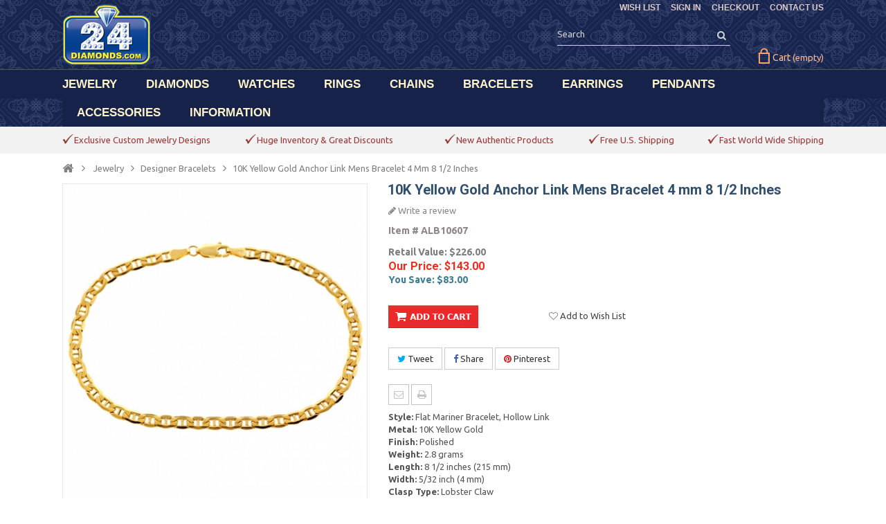

--- FILE ---
content_type: text/html; charset=utf-8
request_url: https://www.24diamonds.com/10k-yellow-gold-mariner-link-mens-bracelet-4-mm-8-5-inches_29765.html
body_size: 17841
content:

<!DOCTYPE HTML> <!--[if lt IE 7]><html class="no-js lt-ie9 lt-ie8 lt-ie7" lang="en-us"><![endif]--> <!--[if IE 7]><html class="no-js lt-ie9 lt-ie8 ie7" lang="en-us"><![endif]--> <!--[if IE 8]><html class="no-js lt-ie9 ie8" lang="en-us"><![endif]--> <!--[if gt IE 8]><html class="no-js ie9" lang="en-us"><![endif]--><html lang="en-us"><head><meta charset="utf-8" /><title>10K Yellow Gold Flat Mariner Anchor Link Mens Bracelet 4mm 8.5&quot;</title><meta name="description" content="Buy Online Italian 10K Yellow Gold Mariner Anchor Link Bracelet for Men, 4 mm wide, 8.5 Inches long. Wholesale Prices. Free Domestic Shipping." /><meta name="generator" content="PrestaShop" /><meta name="robots" content="index,follow" /><meta name="viewport" content="width=device-width, minimum-scale=0.25, maximum-scale=1.6, initial-scale=1.0" /><meta name="apple-mobile-web-app-capable" content="yes" /><link rel="icon" type="image/vnd.microsoft.icon" href="/img/favicon.ico?1574066774" /><link rel="shortcut icon" type="image/x-icon" href="/img/favicon.ico?1574066774" /><link rel="stylesheet" href="https://www.24diamonds.com/themes/PRSADD001/cache/v_118_e9eca4c1d59db68b9c2196de91a93348_all.css" type="text/css" media="all" /><link rel="stylesheet" href="https://www.24diamonds.com/themes/PRSADD001/cache/v_118_0ba19e95a1778721c5319e78e4d13e7d_print.css" type="text/css" media="print" /><link rel="stylesheet" href="https://www.24diamonds.com/themes/PRSADD001/css/custom.css" type="text/css" media="all" /><link rel="stylesheet" href="https://www.24diamonds.com/themes/PRSADD001/css/custom-bracelet.css" type="text/css" media="all" /><link rel="stylesheet" type="text/css" href="https://www.24diamonds.com/themes/PRSADD001/css/megnor/custom.css" /> <link type="text/css" href="/modules/magiczoomplus/views/css/magiczoomplus.css" rel="stylesheet" media="screen" /><link type="text/css" href="/modules/magiczoomplus/views/css/magiczoomplus.module.css" rel="stylesheet" media="screen" /> <meta property="og:type" content="product" /><meta property="og:url" content="https://www.24diamonds.com/10k-yellow-gold-mariner-link-mens-bracelet-4-mm-8-5-inches_29765.html" /><meta property="og:title" content="10K Yellow Gold Flat Mariner Anchor Link Mens Bracelet 4mm 8.5&quot;" /><meta property="og:site_name" content="24diamonds.com" /><meta property="og:description" content="Buy Online Italian 10K Yellow Gold Mariner Anchor Link Bracelet for Men, 4 mm wide, 8.5 Inches long. Wholesale Prices. Free Domestic Shipping." /><meta property="og:image" content="https://www.24diamonds.com/53780-large_default/10k-yellow-gold-mariner-link-mens-bracelet-4-mm-8-5-inches.jpg" /><meta property="product:pretax_price:amount" content="143" /><meta property="product:pretax_price:currency" content="USD" /><meta property="product:price:amount" content="143" /><meta property="product:price:currency" content="USD" /><link rel="canonical" hreflang="en-us" href="https://www.24diamonds.com/10k-yellow-gold-mariner-link-mens-bracelet-4-mm-8-5-inches_29765.html" /><link rel="stylesheet" href="https://fonts.googleapis.com/css?family=Open+Sans:400,700" type="text/css" media="all" /><link rel="stylesheet" href="https://fonts.googleapis.com/css?family=Raleway:400,700" type="text/css" media="all" /><link rel="stylesheet" href="https://fonts.googleapis.com/css?family=Sintony:400,700" type="text/css" media="all" /><link rel="stylesheet" href="https://fonts.googleapis.com/css?family=Roboto:400,700" type="text/css" media="all" /><link href='https://fonts.googleapis.com/css?family=Ubuntu:300,300italic,400,400italic,500,500italic,700,700italic&subset=latin,cyrillic-ext,cyrillic,latin-ext,greek,greek-ext' rel='stylesheet' type='text/css'> <!--[if IE 8]> <script src="https://oss.maxcdn.com/libs/html5shiv/3.7.0/html5shiv.js"></script> <script src="https://oss.maxcdn.com/libs/respond.js/1.3.0/respond.min.js"></script> <![endif]--></head><body id="product" class="product product-29765 product-10k-yellow-gold-mariner-link-mens-bracelet-4-mm-8-5-inches category-658 category-bracelets hide-left-column hide-right-column lang_en"><noscript><iframe src="//www.googletagmanager.com/ns.html?id=GTM-P42QV5" height="0" width="0" style="display:none;visibility:hidden"></iframe></noscript> <div id="page"><div class="header-container"> <header id="header"><div class="banner"><div class="container"><div class="row"></div></div></div><div class="nav"><div class="container"><div class="row"> <nav><div class="header_permentlink"><div class="tm_permenu_inner"><div class="headertoggle_img">&nbsp;</div></div><ul id="header_links"><li id="header_link_sitemap" style="background:none;padding-right:0px;"><a rel="nofollow" href="https://www.24diamonds.com/quick-order" title="CHECKOUT">CHECKOUT</a></li><li id="header_link_contact" style="background:none;padding-right:0px;"><a href="https://www.24diamonds.com/contact-us" title="CONTACT US">CONTACT US</a></li><li id="header_link_bookmark"> </li></ul></div><div class="header_user_info"><ul><li class="lnk_wishlist"> <a rel="nofollow" href="https://www.24diamonds.com/module/blockwishlist/mywishlist" title="WISH LIST"> <span>WISH LIST</span> </a></li><li class="li_login last"> <a rel="nofollow" class="login" href="https://www.24diamonds.com/my-account" rel="nofollow" title="SIGN IN"> SIGN IN </a></li></ul></div><div class="prestablog-nav-top"> <a href="https://www.24diamonds.com/blog"> Blog </a></div></nav></div></div></div><div class="full-header"><div class="container"><div class="row"><div id="header_logo"> <a href="https://www.24diamonds.com/" title="24diamonds.com"> <img class="logo img-responsive" src="https://www.24diamonds.com/img/24diamondscom-logo-1450554305.jpg" alt="24diamonds.com" width="128" height="88"/> </a></div><div class="header_cart col-sm-4 clearfix"><div class="shopping_cart"> <a href="https://www.24diamonds.com/quick-order" title="Your Shopping Cart" rel="nofollow"> <b>Cart</b> <span class="ajax_cart_quantity unvisible">0</span> <span class="ajax_cart_product_txt unvisible">Product</span> <span class="ajax_cart_product_txt_s unvisible">Products</span> <span class="ajax_cart_total unvisible"> </span> <span class="ajax_cart_no_product">(empty)</span> </a><div class="cart_block block exclusive"><div class="block_content"><div class="cart_block_list"><p class="cart_block_no_products"> No products</p><div class="cart-prices"><div class="cart-prices-line first-line"> <span style="color:#795353;margin-right:18px;margin-top:-5px;position:relative;top:-2px;" class="price cart_block_shipping_cost ajax_cart_shipping_cost unvisible"> To be determined </span> <span class="unvisible" style="color:#795353;float:right;font:bold 15px / 18px Roboto, sans-serif;margin-right:5px;margin-top:-6px;position:relative;top:-2px;"> Shipping: </span></div><div class="cart-prices-line last-line"> <span class="price cart_block_total ajax_block_cart_total" style="color:#795353;margin-right:18px;margin-top:3px;position:relative;top:1px;">$0.00</span> <span style="color:#795353;float:right;margin-right:5px;font:bold 15px / 18px Roboto, sans-serif;margin-top:3px;position:relative;top:1px;">Total:</span></div></div><p class="cart-buttons"> <a id="button_order_cart" class="btn btn-default button button-small" href="https://www.24diamonds.com/quick-order" title="CHECKOUT" rel="nofollow"> <span> CHECKOUT<i class="icon-chevron-right right"></i> </span> </a></p></div></div></div></div></div><div id="layer_cart"><div class="clearfix"><div class="layer_cart_product col-xs-12 col-md-6"> <span class="cross" title="Close window"></span><div class="styleh2"> <i class="icon-check"></i>Product successfully added to your shopping cart</div><div class="product-image-container layer_cart_img col-xs-12 col-md-6" style="margin-right:0px;"></div><div class="layer_cart_product_info col-xs-12 col-md-6" style="padding-right:0px;padding-top:20px;"> <span id="layer_cart_product_title" class="product-name"></span> <span id="layer_cart_product_attributes" style="color:#868686"></span><div> <strong class="dark">Quantity:</strong> <span id="layer_cart_product_quantity"></span></div><div> <strong class="dark">Total:</strong> <span id="layer_cart_product_price"></span></div></div></div><div class="layer_cart_cart col-xs-12 col-md-6"><div class="styleh2"> <span class="ajax_cart_product_txt_s unvisible"> There are <span class="ajax_cart_quantity">0</span> items in your cart </span> <span class="ajax_cart_product_txt "> There is 1 item in your cart. </span></div><div class="layer_cart_row"> <strong class="dark"> Products: </strong> <span class="ajax_block_products_total"> </span></div><div class="layer_cart_row"> <strong class="dark unvisible"> Shipping:&nbsp; </strong> <span class="ajax_cart_shipping_cost unvisible"> To be determined </span></div><div class="layer_cart_row"> <strong class="dark"> Total: </strong> <span class="ajax_block_cart_total"> </span></div><div class="button-container"> <span class="continue btn btn-default button exclusive-medium" title="Continue shopping"> <span style="color:white;background:none;margin-top:-1px;padding-bottom:1px;"> <i class="icon-chevron-left left"></i>CONTINUE SHOPPING </span> </span> <a class="btn btn-default button button-medium" href="https://www.24diamonds.com/quick-order" title="Proceed to checkout" rel="nofollow"> <span style="color:white;background:none;margin-top:-1px;padding-bottom:1px;"> CHECKOUT<i class="icon-chevron-right right"></i> </span> </a></div></div></div><div class="crossseling"></div></div><div class="layer_cart_overlay"></div><div id="search_block_top" class="col-sm-4 clearfix"><form id="searchbox" method="get" action="//www.24diamonds.com/search" > <input type="hidden" name="controller" value="search" /> <input type="hidden" name="orderby" value="position" /> <input type="hidden" name="orderway" value="desc" /> <input class="search_query form-control" type="text" id="search_query_top" name="search_query" placeholder="Search" onfocus="this.placeholder = ''" onblur="this.placeholder = 'Search'" value="" /> <button type="submit" name="submit_search" class="btn btn-default button-search"> <span>Search</span> </button></form></div><div class="ph_megamenu_mobile_toggle container"> <a href="#" class="show_megamenu"><i class="fa fa-bars"></i>Menu</a> <a href="#" class="hide_megamenu"><i class="fa fa-times"></i>Hide</a></div><div id="ph_megamenu_wrapper" class="clearBoth container"> <nav role="navigation"><ul id="ph_megamenu" class="ph_megamenu"><li class="menu_link_1 has-submenu "> <a href="https://www.24diamonds.com/jewelry/" title="JEWELRY" > <span class="">JEWELRY</span></a><div class="mega-menu clear clearfix with-effect" style="width: auto; left: 0;"><div class=""><div class="ph-type-5 ph-col ph-col-2"><div class="adtm_column_wrap advtm_column_wrap_10"><a class="head-custom-menu">Shop By Gender</a>:<br /><ul><li><a href="https://www.24diamonds.com/mens-jewelry/">Men's Jewelry</a></li><li><a href="https://www.24diamonds.com/womens-jewelry/">Women's Jewelry</a></li><li style="margin-bottom: 8px;"><a href="https://www.24diamonds.com/kids-jewelry/">Kid's Jewelry</a></li></ul> <a class="head-custom-menu">Shop By Material</a>:<br /><ul><li><a href="https://www.24diamonds.com/gemstone-jewelry/">Gemstone Jewelry</a></li><li><a href="https://www.24diamonds.com/cubic-zirconia-jewelry/">CZ Jewelry</a></li><li><a href="https://www.24diamonds.com/gold-jewelry/">Gold Jewelry</a></li><li><a href="https://www.24diamonds.com/silver-jewelry/">Silver Jewelry</a></li><li style="margin-bottom: 8px;"><a href="https://www.24diamonds.com/stainless-steel-jewelry/">Steel Jewelry</a></li></ul> <a class="head-custom-menu">Shop By Category</a>:<br /><ul><li><a href="https://www.24diamonds.com/body-jewelry/">Body Jewelry</a></li><li style="padding-bottom: 0px;"><a href="https://www.24diamonds.com/evil-eye-jewelry/">Evil Eye Jewelry</a></li><li><a href="https://www.24diamonds.com/custom-jewelry/">Custom Jewelry</a></li></ul></div></div></div></div></li><li class="menu_link_2 has-submenu "> <a href="https://www.24diamonds.com/loose-diamonds/" title="DIAMONDS" > <span class="">DIAMONDS</span></a><div class="mega-menu clear clearfix with-effect" style="width: auto; left: 0;"><div class=""><div class="ph-type-5 ph-col ph-col-2"><ul><li><a href="https://www.24diamonds.com/loose-diamonds/">Search</a></li></ul></div></div></div></li><li class="menu_link_10 has-submenu "> <a href="https://www.24diamonds.com/watches/" title="WATCHES" > <span class="">WATCHES</span></a><div class="mega-menu clear clearfix with-effect" style="width: auto; left: 0;"><div class=""><div class="ph-type-5 ph-col ph-col-2"><div><a class="head-custom-menu">Shop By Gender</a>:<br /><ul class="subnav"><li><a href="https://www.24diamonds.com/mens-diamond-watches/">Men's Diamond Watches</a></li><li style="margin-bottom: 8px;"><a href="https://www.24diamonds.com/womens-diamond-watches/">Women's Diamond Watches</a></li></ul> <a class="head-custom-menu">Shop Popular Brands</a>:<br /><ul id="second" class="subnav"><li><a href="https://www.24diamonds.com/bell-ross-watches/">Bell & Ross Watches</a></li><li><a href="https://www.24diamonds.com/cartier-watches/">Cartier Watches</a></li><li><a href="https://www.24diamonds.com/fendi-watches/">Fendi Watches</a></li><li><a href="https://www.24diamonds.com/rolex-watches/">Rolex Watches</a></li><li><a href="https://www.24diamonds.com/romain-jerome-watches/">Romain Jerome Watches</a></li><li class="last" style="margin-top: 10px;"><a style="color: #000000;" href="https://www.24diamonds.com/watches/">see all brands</a></li></ul></div></div></div></div></li><li class="menu_link_7 has-submenu "> <a href="https://www.24diamonds.com/rings/" title="RINGS" > <span class="">RINGS</span></a><div class="mega-menu clear clearfix with-effect" style="width: auto; left: 0;"><div class=""><div class="ph-type-5 ph-col ph-col-2"><p style="margin: 0; font-weight: bold; font-size: 14.5px;"><a class="head-custom-menu">Shop By Gender</a>:</p><ul><li><a href="https://www.24diamonds.com/mens-rings/">Men's Rings</a></li><li style="margin-bottom: 8px;"><a href="https://www.24diamonds.com/womens-rings/">Women's Rings</a></li></ul><p style="margin: 0; font-weight: bold; font-size: 14.5px;"><a class="head-custom-menu">Shop By Category</a>:</p><ul><li><a href="https://www.24diamonds.com/diamond-rings/">Diamond Rings</a></li><li><a href="https://www.24diamonds.com/color-diamond-rings/">Color Diamond Rings</a></li><li><a href="https://www.24diamonds.com/womens-gemstone-rings/">Gemstone Rings</a></li><li><a href="https://www.24diamonds.com/womens-pearl-rings/">Pearl Rings</a></li><li><a href="https://www.24diamonds.com/gold-rings/">Gold Rings</a></li><li><a href="https://www.24diamonds.com/silver-rings/">Silver Rings</a></li><li class="last" style="margin-top: 15px;"><a style="color: #000000;" href="https://www.24diamonds.com/rings/">view all rings</a></li></ul></div><div class="ph-type-5 ph-col ph-col-2"><p style="margin: 0;"><a class="head-custom-menu">Shop Wedding Collection</a>:</p><ul id="third" class="subnav"><li><a href="https://www.24diamonds.com/engagement-rings/">Engagement Rings</a></li><li><a href="https://www.24diamonds.com/engagement-sets/">Bridal Ring Sets</a></li><li><a href="https://www.24diamonds.com/solitaire-rings/">Solitaire Rings</a></li><li><a href="https://www.24diamonds.com/wedding-bands/">Wedding Bands</a></li><li><a href="https://www.24diamonds.com/eternity-bands/">Eternity Bands</a></li><li><a href="https://www.24diamonds.com/anniversary-rings/">Anniversary Rings</a></li><li><a href="https://www.24diamonds.com/engagement-semi-mount-rings/">Semi Mount Rings</a></li><li class="lastitem"><a href="https://www.24diamonds.com/custom-engagement-rings/">Custom Engagement Rings</a></li></ul></div><div class="ph-type-5 ph-col ph-col-2"><p style="margin: 0;"><a class="head-custom-menu">Shop Popular Styles</a>:</p><ul id="four" class="subnav"><li><a href="https://www.24diamonds.com/womens-fashion-rings/">Fashion Rings</a></li><li><a href="https://www.24diamonds.com/womens-flower-rings/">Flower Rings</a></li><li><a href="https://www.24diamonds.com/womens-heart-rings/">Heart Rings</a></li><li><a href="https://www.24diamonds.com/womens-snake-rings/">Snake Rings</a></li><li><a href="https://www.24diamonds.com/womens-cluster-rings/">Cluster Rings</a></li><li><a href="https://www.24diamonds.com/womens-dome-rings/">Dome Rings</a></li><li><a href="https://www.24diamonds.com/womens-fancy-rings/">Fancy Rings</a></li><li><a href="https://www.24diamonds.com/mens-pinky-rings/">Pinky Rings</a></li></ul></div><div class="ph-type-5 ph-col ph-col-12 ph-new-row ph-hidden-desktop"><ul><li class="last" style="margin-top: 15px;"><a style="color: #000000;" href="https://www.24diamonds.com/rings/">view all rings</a></li></ul></div></div></div></li><li class="menu_link_11 has-submenu "> <a href="https://www.24diamonds.com/chains/" title="CHAINS" > <span class="">CHAINS</span></a><div class="mega-menu clear clearfix with-effect" style="width: auto; left: 0;"><div class=""><div class="ph-type-5 ph-col ph-col-2"><p style="margin: 0;"><a class="head-custom-menu">Shop By Gender</a>:</p><ul class="subnav"><li><a href="https://www.24diamonds.com/mens-chains/">Men's Chains</a></li><li style="margin-bottom: 8px;"><a href="https://www.24diamonds.com/womens-necklaces/">Women's Necklaces</a></li></ul><p style="margin: 0;"><a class="head-custom-menu">Shop By Material</a>:</p><ul class="subnav"><ul class="subnav"><li><a href="https://www.24diamonds.com/diamond-chains/">Diamond Chains</a></li><li><a href="https://www.24diamonds.com/gemstone-necklaces/">Gemstone Necklaces</a></li><li><a href="https://www.24diamonds.com/gold-chains/">Gold Chains</a></li><li><a href="https://www.24diamonds.com/silver-chains/">Silver Chains</a></li><li><a href="https://www.24diamonds.com/steel-chains/">Steel Chains</a></li><li><a href="https://www.24diamonds.com/info/custom-cuban-link-chain">Custom Cuban Links</a></li></ul></ul><p></p><ul id="chainsecond" class="subnav"><li class="last" style="margin-top: 10px;"><a style="color: #000000;" href="https://www.24diamonds.com/chains/">view all chains</a></li></ul></div><div class="ph-type-5 ph-col ph-col-2"><p style="margin: 0;"><a class="head-custom-menu">Shop Popular Styles</a>:</p><ul id="chainfour" class="subnav"><li><a href="https://www.24diamonds.com/miami-cuban-chains/">Miami Cuban Chains</a></li><li><a href="https://www.24diamonds.com/lariat-y-shape-necklaces/">Lariat Necklaces</a></li><li><a href="https://www.24diamonds.com/italian-cuban-chains/">Flat Cuban Chains</a></li><li><a href="https://www.24diamonds.com/rosary-chains/">Rosary Necklaces</a></li><li><a href="https://www.24diamonds.com/box-chains/">Box Chains</a></li><li><a href="https://www.24diamonds.com/franco-chains/">Franco Chains</a></li><li><a href="https://www.24diamonds.com/wheat-chains/">Wheat Chains</a></li><li><a href="https://www.24diamonds.com/mariner-chains/">Mariner Chains</a></li><li><a href="https://www.24diamonds.com/figaro-chains/">Figaro Chains</a></li><li><a href="https://www.24diamonds.com/rope-chains/">Rope Chains</a></li><li><a href="https://www.24diamonds.com/singapore-chains/">Singapore Chains</a></li><li><a href="https://www.24diamonds.com/cable-chains/">Cable Chains</a></li><li><a href="https://www.24diamonds.com/byzantine-chains/">Byzantine Chains</a></li><li><a href="https://www.24diamonds.com/army-bead-chains/">Army Bead Chains</a></li><li><a href="https://www.24diamonds.com/herringbone-chains/">Herringbone Chains</a></li><li><a href="https://www.24diamonds.com/tiger-eye-chains/">Tiger Eye Chains</a></li><li><a href="https://www.24diamonds.com/assorted-link-chains/">Assorted Link Chains</a></li></ul></div><div class="ph-type-5 ph-col ph-col-12 ph-new-row ph-hidden-desktop"><ul><li id="custom-cuban" style="margin-top: 11px;"><a href="https://www.24diamonds.com/info/custom-cuban-link-chain">Custom Cuban Links</a></li><li id="custom-cuban" style="margin-top: 11px;"><a href="https://www.24diamonds.com/chains/" style="color: #000000;">view all chains</a></li></ul></div></div></div></li><li class="menu_link_12 has-submenu "> <a href="https://www.24diamonds.com/bracelets/" title="BRACELETS" > <span class="">BRACELETS</span></a><div class="mega-menu clear clearfix with-effect" style="width: auto; left: 0;"><div class=""><div class="ph-type-5 ph-col ph-col-2"><p style="margin: 0;"><a class="head-custom-menu">Shop By Gender</a>:</p><ul class="subnav"><li><a href="https://www.24diamonds.com/mens-bracelets/">Men's Bracelets</a></li><li style="margin-bottom: 8px;"><a href="https://www.24diamonds.com/womens-bracelets/">Women's Bracelets</a></li></ul><p style="margin: 0;"><a class="head-custom-menu">Shop By Category</a>:</p><ul id="bracesecond" class="subnav"><li><a href="https://www.24diamonds.com/diamond-bracelets/">Diamond Bracelets</a></li><li><a href="https://www.24diamonds.com/gemstone-bracelets/">Gemstone Bracelets</a></li><li><a href="https://www.24diamonds.com/gold-bracelets/">Gold Bracelets</a></li><li><a href="https://www.24diamonds.com/silver-bracelets/">Silver Bracelets</a></li><li><a href="https://www.24diamonds.com/stainless-steel-bracelets/">Steel Bracelets</a></li><li class="last" style="margin-top: 10px;"><a style="color: #000000;" href="https://www.24diamonds.com/bracelets/">view all bracelets</a></li></ul></div><div class="ph-type-5 ph-col ph-col-2"><p style="margin: 0;"><a class="head-custom-menu">Shop Popular Styles</a>:</p><ul id="bracefour" class="subnav"><li><a href="https://www.24diamonds.com/tennis-bracelets/">Tennis Bracelets</a></li><li><a href="https://www.24diamonds.com/bangle-bracelets/">Bangle Bracelets</a></li><li><a href="https://www.24diamonds.com/id-bracelets/">ID Bracelets</a></li><li><a href="https://www.24diamonds.com/miami-cuban-bracelets/">Miami Cuban Bracelets</a></li><li><a href="https://www.24diamonds.com/franco-bracelets/">Franco Bracelets</a></li><li><a href="https://www.24diamonds.com/mariner-anchor-bracelets/">Mariner Bracelets</a></li><li><a href="https://www.24diamonds.com/rope-bracelets/">Rope Bracelets</a></li><li><a href="https://www.24diamonds.com/evil-eye-bracelets/">Evil Eye Bracelets</a></li><li><a href="https://www.24diamonds.com/bead-bracelets/">Bead Bracelets</a></li><li><a href="https://www.24diamonds.com/ankle-bracelets/">Ankle Bracelets</a></li></ul></div><div class="ph-type-5 ph-col ph-col-12 ph-new-row ph-hidden-desktop"><div></div><ul><li class="last" style="margin-top: 10px;"><a style="color: #000000;" href="https://www.24diamonds.com/bracelets/">view all bracelets</a></li></ul></div></div></div></li><li class="menu_link_13 has-submenu "> <a href="https://www.24diamonds.com/earrings/" title="EARRINGS" > <span class="">EARRINGS</span></a><div class="mega-menu clear clearfix with-effect" style="width: auto; left: 0;"><div class=""><div class="ph-type-5 ph-col ph-col-2"><p style="margin: 0;"><a class="head-custom-menu">Shop By Gender</a>:</p><ul class="subnav"><li><a href="https://www.24diamonds.com/mens-earrings/">Men's Earrings</a></li><li><a href="https://www.24diamonds.com/womens-earrings/">Women's Earrings</a></li><li style="margin-bottom: 8px;"><a href="https://www.24diamonds.com/kids-earrings/">Kid's Earrings</a></li></ul><p style="margin: 0;"><a class="head-custom-menu">Shop By Category</a>:</p><ul id="earsecond" class="subnav"><li><a href="https://www.24diamonds.com/diamond-earrings/">Diamond Earrings</a></li><li><a href="https://www.24diamonds.com/gemstone-earrings/">Gemstone Earrings</a></li><li><a href="https://www.24diamonds.com/cubic-zirconia-earrings/">CZ Earrings</a></li><li><a href="https://www.24diamonds.com/gold-earrings/">Gold Earrings</a></li><li><a href="https://www.24diamonds.com/silver-earrings/">Silver Earrings</a></li><li class="last" style="margin-top: 10px;"><a style="color: #000000;" href="https://www.24diamonds.com/earrings/">view all earrings</a></li></ul></div><div class="ph-type-5 ph-col ph-col-2"><p style="margin: 0;"><a class="head-custom-menu">Shop Popular Styles</a>:</p><ul id="earfour" class="subnav"><li><a href="https://www.24diamonds.com/ear-crawlers/">Ear Crawlers</a></li><li><a href="https://www.24diamonds.com/stud-earrings/">Stud Earrings</a></li><li><a href="https://www.24diamonds.com/hoop-earrings/">Hoop Earrings</a></li><li><a href="https://www.24diamonds.com/dangle-earrings/">Dangle Earrings</a></li><li><a href="https://www.24diamonds.com/drop-earrings/">Drop Earrings</a></li><li><a href="https://www.24diamonds.com/huggie-earrings/">Huggie Earrings</a></li><li><a href="https://www.24diamonds.com/chandelier-earrings/">Chandelier Earrings</a></li></ul></div><div class="ph-type-5 ph-col ph-col-12 ph-new-row ph-hidden-desktop"><ul><li class="last" style="margin-top: 10px;"><a style="color: #000000;" href="https://www.24diamonds.com/earrings/">view all earrings</a></li></ul></div></div></div></li><li class="menu_link_14 has-submenu "> <a href="https://www.24diamonds.com/pendants/" title="PENDANTS" > <span class="">PENDANTS</span></a><div class="mega-menu clear clearfix with-effect" style="width: auto; left: 0;"><div class=""><div class="ph-type-5 ph-col ph-col-2"><p style="margin: 0;"><a class="head-custom-menu">Shop By Gender</a>:</p><ul class="subnav"><li><a href="https://www.24diamonds.com/mens-pendants/">Men's Pendants</a></li><li style="margin-bottom: 8px;"><a href="https://www.24diamonds.com/womens-pendants/">Women's Pendants</a></li></ul><p style="margin: 0;"><a class="head-custom-menu">Shop By Category</a>:</p><ul id="pendantsecond" class="subnav"><li><a href="https://www.24diamonds.com/diamond-pendants/">Diamond Pendants</a></li><li><a href="https://www.24diamonds.com/gemstone-pendants/">Gemstone Pendants</a></li><li><a href="https://www.24diamonds.com/gold-pendants/">Gold Pendants</a></li><li><a href="https://www.24diamonds.com/silver-pendants/">Silver Pendants</a></li><li class="last" style="margin-top: 10px;"><a style="color: #000000;" href="https://www.24diamonds.com/pendants/">view all pendants</a></li></ul></div><div class="ph-type-5 ph-col ph-col-2"><p style="margin: 0;"><a class="head-custom-menu">Shop Popular Styles</a>:</p><ul id="pendantfour" class="subnav"><li><a href="https://www.24diamonds.com/religious-pendants/">Religious Pendants</a></li><li><a href="https://www.24diamonds.com/angel-pendants/">Angel Pendants</a></li><li><a href="https://www.24diamonds.com/cross-pendants/">Cross Pendants</a></li><li><a href="https://www.24diamonds.com/jesus-christ-pendants/">Jesus Christ Pendants</a></li><li><a href="https://www.24diamonds.com/star-of-david-pendants/">Star Of David Pendants</a></li><li><a href="https://www.24diamonds.com/hamsa-pendants/">Hamsa Pendants</a></li><li><a href="https://www.24diamonds.com/dog-tag-pendants/">Dog Tag Pendants</a></li><li><a href="https://www.24diamonds.com/heart-pendants/">Heart Pendants</a></li><li><a href="https://www.24diamonds.com/drop-pendants/">Drop Pendants</a></li></ul></div><div class="ph-type-5 ph-col ph-col-12 ph-new-row ph-hidden-desktop"><ul><li class="last" style="margin-top: 10px;"><a style="color: #000000;" href="https://www.24diamonds.com/pendants/">view all pendants</a></li></ul></div></div></div></li><li class="menu_link_15 has-submenu "> <a href="https://www.24diamonds.com/watch-winders/" title="ACCESSORIES" > <span class="">ACCESSORIES</span></a><div class="mega-menu clear clearfix with-effect" style="width: auto; left: 0;"><div class=""><div class="ph-type-5 ph-col ph-col-2"><p style="margin: 0;"><a class="head-custom-menu">Shop By Category</a>:</p><ul id="accsecond" class="subnav"><li><a href="https://www.24diamonds.com/watch-winders/">Watch Winders</a></li><li><a href="https://www.24diamonds.com/watch-straps/">Watch Straps</a></li><li><a href="https://www.24diamonds.com/travel-cases/">Travel Cases</a></li><li><a href="https://www.24diamonds.com/display-boxes/">Display Boxes</a></li><li><a href="https://www.24diamonds.com/money-clips/">Money Clips</a></li><li><a href="https://www.24diamonds.com/cuff-links/">Cuff Links</a></li><li><a href="https://www.24diamonds.com/orbita-flashlights/">Flashlights</a></li></ul></div><div class="ph-type-5 ph-col ph-col-2"><p style="margin: 0;"><a class="head-custom-menu">Shop By Brands</a>:</p><ul class="subnav" id="accthird"><li><a href="https://www.24diamonds.com/rapport-london-accessories/">Rapport London</a></li><li><a href="https://www.24diamonds.com/kunstwinder-watch-winders/">Kunstwinder</a></li><li><a href="https://www.24diamonds.com/rdi-charles-kaeser-watch-winders/">RDI Charles Kaeser</a></li><li><a href="https://www.24diamonds.com/hadley-roma-accessories/">Hadley Roma</a></li></ul></div></div></div></li><li class="menu_link_16 has-submenu "> <a href="https://www.24diamonds.com/info/about-us" title="INFORMATION" > <span class="">INFORMATION</span></a><div class="mega-menu clear clearfix with-effect" style="width: auto; left: 0;"><div class=""><div class="ph-type-5 ph-col ph-col-2"><div></div><div class="adtm_column_wrap advtm_column_wrap_10"><ul><li><a href="https://www.24diamonds.com/info/about-us">About Us</a></li><li><a href="https://www.24diamonds.com/blog">Our Blog</a></li><li><a href="https://www.24diamonds.com/info/faq">FAQ</a></li><li><a href="https://www.24diamonds.com/info/shipping">Shipping</a></li><li><a href="https://www.24diamonds.com/guest-tracking">Track Your Order</a></li><li><a href="https://www.24diamonds.com/info/return-policy">Return Policy</a></li><li><a href="https://www.24diamonds.com/contact-us">Contact Us</a></li></ul></div></div></div></div></li><li class="menu_link_34 custom-mobile-items ph-hidden-desktop"> <a href="https://www.24diamonds.com/module/blockwishlist/mywishlist" title="Wish List" > <span class="">Wish List</span></a></li><li class="menu_link_35 custom-mobile-items ph-hidden-desktop"> <a href="https://www.24diamonds.com/my-account" title="Sign In" > <span class="">Sign In</span></a></li><li class="menu_link_36 custom-mobile-items ph-hidden-desktop"> <a href="https://www.24diamonds.com/quick-order" title="Checkout" > <span class="">Checkout</span></a></li></ul> </nav></div> </div></div><div class="fullmenu"></div></div> </header></div><div class="header_cmsblock"><div id="tmcmsinfo_block1"><div class="col-xs-12"><div class="box-content-cms"><div class="inner-cms"><div class="box-cms-content"><div class="first-content"><div class="inner-content"><div class="service-content"><div class="icon-top-insert"></div><div class="service-right"><div class="title"><span style="color: #983939;">Exclusive Custom Jewelry Designs</span></div></div></div></div></div><div class="second-content"><div class="inner-content"><div class="service-content"><div class="icon-top-insert"></div><div class="service-right"><div class="title"><span style="color: #983939;">Huge Inventory & Great Discounts</span></div></div></div></div></div><div class="third-content"><div class="inner-content"><div class="service-content"><div class="icon-top-insert"></div><div class="service-right"><div class="title"><span style="color: #983939;">New Authentic Products</span></div></div></div></div></div><div class="fourth-content"><div class="inner-content"><div class="service-content"><div class="icon-top-insert"></div><div class="service-right"><div class="title"><span style="color: #983939;">Free U.S. Shipping</span></div></div></div></div></div><div class="fifth-content"><div class="inner-content"><div class="service-content"><div class="icon-top-insert"></div><div class="service-right"><div class="title"><span style="color: #983939;">Fast World Wide Shipping</span></div></div></div></div></div></div></div></div></div></div></div><div class="columns-container"><div id="columns" class="container"><div class="breadcrumb clearfix"><div style="color:#807E7E"><a class="home" href="https://www.24diamonds.com/" title="Return to Home"><i class="icon-home"></i></a> <span class="navigation-pipe">&gt;</span> <span class="navigation_page"><span itemscope itemtype="http://data-vocabulary.org/Breadcrumb"><a itemprop="url" href="https://www.24diamonds.com/jewelry/" title="Jewelry" ><span itemprop="title">Jewelry</span></a></span><span class="navigation-pipe">></span><span itemscope itemtype="http://data-vocabulary.org/Breadcrumb"><a itemprop="url" href="https://www.24diamonds.com/bracelets/" title="Designer Bracelets" ><span itemprop="title">Designer Bracelets</span></a></span><span class="navigation-pipe">></span>10K Yellow Gold Anchor Link Mens Bracelet 4 mm 8 1/2 Inches</span></div></div><div class="row" id="columns_inner"><div id="center_column" class="center_column col-xs-12" style="width:100%;"> <div itemscope itemtype="http://schema.org/Product"><meta itemprop="url" content="https://www.24diamonds.com/10k-yellow-gold-mariner-link-mens-bracelet-4-mm-8-5-inches_29765.html"><div class="primary_block row"><div class="pb-left-column col-xs-12 col-sm-4 col-md-5"><div id="image-block" class="clearfix"><div class="hidden-important"> <span id="view_full_size"> <img id="bigpic" itemprop="image" src="https://www.24diamonds.com/53780-large_default/10k-yellow-gold-mariner-link-mens-bracelet-4-mm-8-5-inches.jpg" title="10K Yellow Gold Flat Mariner Anchor Link Mens Bracelet 4mm 8.5&quot;" alt="10K Yellow Gold Flat Mariner Anchor Link Mens Bracelet 4mm 8.5&quot;" width="458" height="458"/> <span class="span_link no-print">View larger</span> </span></div><div class="MagicToolboxContainer selectorsBottom minWidth"> <a id="MagicZoomPlusImageMainImage" class="MagicZoom" href="https://www.24diamonds.com/53780/10k-yellow-gold-mariner-link-mens-bracelet-4-mm-8-5-inches.jpg" title="10K Yellow Gold Anchor Link Mens Bracelet 4 mm 8 1/2 Inches"><img itemprop="image" src="https://www.24diamonds.com/53780-large_default/10k-yellow-gold-mariner-link-mens-bracelet-4-mm-8-5-inches.jpg" alt="10K Yellow Gold Flat Mariner Anchor Link Mens Bracelet 4mm 8.5&quot;" /></a><div class="MagicToolboxMessage">Move your mouse over image or click to enlarge</div></div><div id="MagicToolboxHiddenSelectors" class="hidden-important"></div> </div><div id="views_block" class="clearfix "> <span class="view_scroll_spacer"> <a id="view_scroll_left" class="" title="Other views" href="javascript:{}"> Previous </a> </span><div id="thumbs_list"><ul id="thumbs_list_frame"><li id="thumbnail_53782"> <a class="magictoolbox-selector" data-thumb-id="53782" onclick="return false;" data-zoom-id="MagicZoomPlusImageMainImage" href="https://www.24diamonds.com/53782/10k-yellow-gold-mariner-link-mens-bracelet-4-mm-8-5-inches.jpg" data-image="https://www.24diamonds.com/53782-large_default/10k-yellow-gold-mariner-link-mens-bracelet-4-mm-8-5-inches.jpg" title="10K Yellow Gold Flat Mariner Anchor Link Mens Bracelet 4mm 8.5&quot;"><img id="thumb_53782" src="https://www.24diamonds.com/53782-small_default/10k-yellow-gold-mariner-link-mens-bracelet-4-mm-8-5-inches.jpg" alt="10K Yellow Gold Flat Mariner Anchor Link Mens Bracelet 4mm 8.5&quot;" /></a></li><li id="thumbnail_53780"> <a class="magictoolbox-selector" data-thumb-id="53780" onclick="return false;" data-zoom-id="MagicZoomPlusImageMainImage" href="https://www.24diamonds.com/53780/10k-yellow-gold-mariner-link-mens-bracelet-4-mm-8-5-inches.jpg" data-image="https://www.24diamonds.com/53780-large_default/10k-yellow-gold-mariner-link-mens-bracelet-4-mm-8-5-inches.jpg" title="10K Yellow Gold Flat Mariner Anchor Link Mens Bracelet 4mm 8.5&quot;"><img id="thumb_53780" src="https://www.24diamonds.com/53780-small_default/10k-yellow-gold-mariner-link-mens-bracelet-4-mm-8-5-inches.jpg" alt="10K Yellow Gold Flat Mariner Anchor Link Mens Bracelet 4mm 8.5&quot;" /></a></li><li id="thumbnail_53781" class="last"> <a class="magictoolbox-selector" data-thumb-id="53781" onclick="return false;" data-zoom-id="MagicZoomPlusImageMainImage" href="https://www.24diamonds.com/53781/10k-yellow-gold-mariner-link-mens-bracelet-4-mm-8-5-inches.jpg" data-image="https://www.24diamonds.com/53781-large_default/10k-yellow-gold-mariner-link-mens-bracelet-4-mm-8-5-inches.jpg" title="10K Yellow Gold Flat Mariner Anchor Link Mens Bracelet 4mm 8.5&quot;"><img id="thumb_53781" src="https://www.24diamonds.com/53781-small_default/10k-yellow-gold-mariner-link-mens-bracelet-4-mm-8-5-inches.jpg" alt="10K Yellow Gold Flat Mariner Anchor Link Mens Bracelet 4mm 8.5&quot;" /></a></li></ul></div> <a id="view_scroll_right" title="Other views" href="javascript:{}"> Next </a></div><p class="resetimg clear no-print"></p></div><div class="pb-center-column col-xs-12 col-sm-7"><h1 itemprop="name">10K Yellow Gold Anchor Link Mens Bracelet 4 mm 8 1/2 Inches</h1><div id="product_comments_block_extra" class="no-print"><ul class="comments_advices"><li> <a class="open-comment-form" href="#new_comment_form"> Write a review </a></li></ul></div><p id="product_reference"> <label style="color:#8d8885;font-weight:bold!important;font-size:14px;">Item # </label> <span class="editable" style="color:#8d8885;font-weight:bold;font-size:14px;" itemprop="sku" content="ALB10607">ALB10607</span></p> <span style="color:#7d7d7d;font-weight:bold;font-size:14px;" > Retail Value: <span id="our_price_displayret" style="color:#7d7d7d;font-weight:bold;font-size:14px;">$226.00</span> </span><div><p class="our_price_display" itemprop="offers" style="margin-bottom:0px;"itemscope itemtype="http://schema.org/Offer"><span style="font-weight:bold;color:#f02b1c;font-size:16px;">Our Price: </span><link itemprop="availability" href="http://schema.org/InStock"/><span id="our_price_display" style="font-weight:bold;color:#f02b1c;font-size:16px;" class="price" itemprop="price" content="143">$143.00</span><meta itemprop="priceCurrency" content="USD" /></p><p id="reduction_percent" style="display:none;"><span id="reduction_percent_display"></span></p><p id="reduction_amount" style="display:none"><span id="reduction_amount_display"></span></p><p id="old_price" class="hidden"><span id="old_price_display"><span class="price"></span></span></p><p class="your_price_save" style="color:#3d7c93;font-weight:bold;font-size:14px;margin-bottom:0px;">You Save: <span id="your_prce_save" style="color:#3d7c93;font-weight:bold;font-size:14px;"> $83.00 </span></p></div><p id="product_condition" style="display:none"> <label>Condition: </label><link itemprop="itemCondition" href="http://schema.org/NewCondition"/> <span class="editable">New product</span></p><p class="warning_inline" style="display:none" id="last_quantities" style="display: none" >Warning: Last items in stock!</p><p style="margin-top:10px;margin-bottom:4px;color:#E5512E!important"><span style="font-weight:bold;padding:0;padding-top:9px;color:#E5512E!important" id="availability_valuee" class="label label-success"></span></p><div id="oosHook" style="display: none;"></div><div class="pb-right-column col-xs-12 col-sm-12 col-md-7"><form id="buy_block" action="https://www.24diamonds.com/cart" method="post"><p class="hidden"> <input type="hidden" name="token" value="e0935088b44b41e8fbf24aed59c0058f" /> <input type="hidden" name="id_product" value="29765" id="product_page_product_id" /> <input type="hidden" name="add" value="1" /> <input type="hidden" name="id_product_attribute" id="idCombination" value="" /></p><div class="box-info-product"><div class="content_prices clearfix"><div class="clear"></div></div><div class="product_attributes clearfix"><p id="quantity_wanted_p"> <label for="quantity_wanted">Quantity</label> <input type="text" min="1" name="qty" id="quantity_wanted" class="text" value="1" /> <a href="#" data-field-qty="qty" class="btn btn-default button-minus product_quantity_down"> <span><i class="icon-minus"></i></span> </a> <a href="#" data-field-qty="qty" class="btn btn-default button-plus product_quantity_up"> <span><i class="icon-plus"></i></span> </a> <span class="clearfix"></span></p><p id="minimal_quantity_wanted_p" style="display: none;"> The minimum purchase order quantity for the product is <b id="minimal_quantity_label">1</b></p></div><div class="box-cart-bottom"><div class="pull-left"><div><p id="add_to_cart" class="buttons_bottom_block no-print"> <button type="submit" name="Submit" class="exclusive"> <span></span> </button></p></div></div><div class="wishlist col-xs-6 col-sm-6 col-md-4 col-lg-7" style="padding-right:0px;margin-left:9px;margin-top:-10px;"><p class="buttons_bottom_block no-print"> <a id="wishlist_button_nopop" href="#" onclick="WishlistCart('wishlist_block_list', 'add', '29765', $('#idCombination').val(), document.getElementById('quantity_wanted').value); return false;" rel="nofollow" title="Add to Wish List "> Add to Wish List </a></p></div></div></div></form><p class="socialsharing_product list-inline no-print" style="float:left;"> <button data-type="twitter" type="button" class="btn btn-default btn-twitter social-sharing"> <i class="icon-twitter"></i> Tweet </button> <button data-type="facebook" type="button" class="btn btn-default btn-facebook social-sharing"> <i class="icon-facebook"></i> Share </button> <button data-type="pinterest" type="button" class="btn btn-default btn-pinterest social-sharing"> <i class="icon-pinterest"></i> Pinterest </button></p><ul id="usefull_link_block" class="clearfix no-print"><li class="sendtofriend" style="padding-right:3px"> <a id="send_friend_button" href="#send_friend_form"> Send to a friend </a><div style="display: none;"><div id="send_friend_form"><h2 class="page-subheading"> Send to a friend</h2><div class="row"><div class="product clearfix col-xs-12 col-sm-6"> <img src="https://www.24diamonds.com/53780-home_default/10k-yellow-gold-mariner-link-mens-bracelet-4-mm-8-5-inches.jpg" height="250" width="250" alt="10K Yellow Gold Anchor Link Mens Bracelet 4 mm 8 1/2 Inches" /><div class="product_desc"><p class="product_name"> <strong style="color:#31506F">10K Yellow Gold Anchor Link Mens Bracelet 4 mm 8 1/2 Inches</strong></p><p><strong>Style:</strong>&nbsp;Flat Mariner Bracelet, Hollow Link<br /> <strong>Metal:</strong> 10K Yellow Gold<br /> <strong>Finish:</strong> Polished<br /> <strong>Weight:</strong> 2.8 grams<br /> <strong>Length:</strong> 8 1/2 inches (215 mm)<br /> <strong>Width:</strong> 5/32 inch (4 mm)<br /> <strong>Clasp Type:</strong> Lobster Claw<br /> <strong>Manufacturer:</strong> Italy</p></div></div><div class="send_friend_form_content col-xs-12 col-sm-6" id="send_friend_form_content"><div id="send_friend_form_error"></div><div id="send_friend_form_success"></div><div class="form_container"><p class="intro_form"> Recipient's Info</p><p class="text"> <label for="friend_name"> Name: <sup class="required">*</sup> </label> <input id="friend_name" name="friend_name" type="text" value=""/></p><p class="text"> <label for="friend_email"> Email: <sup class="required">*</sup> </label> <input id="friend_email" name="friend_email" type="text" value=""/></p><p class="txt_required"> <sup class="required">*</sup> Required fields</p></div><p class="submit"> <button id="sendEmail" class="btn button button-medium" name="sendEmail" type="submit"> <span>Send</span> </button>&nbsp; or&nbsp; <a style=" padding-bottom: 7px;padding-top: 5px;" class="closefb btn button button-medium" href="#"> Cancel </a></p></div></div></div></div></li><li class="print"> <a href="javascript:print();"> Print </a></li></ul><div id="short_description_block" style="float:left;"><div id="short_description_content" class="rte align_justify" itemprop="description"><p><strong>Style:</strong>&nbsp;Flat Mariner Bracelet, Hollow Link<br /> <strong>Metal:</strong> 10K Yellow Gold<br /> <strong>Finish:</strong> Polished<br /> <strong>Weight:</strong> 2.8 grams<br /> <strong>Length:</strong> 8 1/2 inches (215 mm)<br /> <strong>Width:</strong> 5/32 inch (4 mm)<br /> <strong>Clasp Type:</strong> Lobster Claw<br /> <strong>Manufacturer:</strong> Italy</p></div><p class="buttons_bottom_block"> <a href="javascript:{}" class="button"> More details </a></p></div></div></div></div> <section class="tm-tabcontent"><ul id="productpage_tab" class="nav nav-tabs clearfix"><li><a id="reviewtab" class="datasheet" href="#datasheet" data-toggle="tab">Reviews</a></li><li><a id="returnstab" class="datasheet" href="#extraTab_1" data-toggle="tab">Returns</a></li><li><a id="shippingtab" class="datasheet" href="#extraTab_2" data-toggle="tab">Shipping</a></li><li class="active"><a data-toggle="tab" href="#moreinfo" class="moreinfo">More info</a></li></ul><div class="tab-content"><ul id="moreinfo" class="tm_productinner tab-pane active" style="color:#555555" ><li><p>Our anchor link bracelet is a smart option for fashion-forward men! Ably crafted in Italian 10k yellow gold, it has high-polished finish for extra brilliance. The piece of jewelry measures 4 mm in width and 8.5 inches in length. It is also secured with a safe lobster claw closure. Add this handsome mariner bracelet to your collection!</p></li></ul><ul id="datasheet" class="tm_productinner tab-pane"><div id="idTab5"><div id="product_comments_block_tab"><p class="align_center"> <a id="new_comment_tab_btn" class="btn btn-default button button-small open-comment-form" href="#new_comment_form"> <span>WRITE A REVIEW</span> </a></p><p class="align_center">No customer reviews for the moment.</p></div></div></ul><div id="extraTab_1" class="tm_productinner tab-pane"><p>We want you to be completely satisfied with the item purchased at <b>24diamonds.com</b>. In any case you are not 100% happy with it, the bracelet may be returned within 30 days of the purchase date as long as it has not been used or altered in any way. <span style="text-decoration: underline;">The product must be returned in new condition, with original packaging, the tag attached etc. Otherwise it will be subject to 20% restocking fee</span>. If the return is successfully accepted, the refund will be credited in full minus original shipping charge we spent to ship the item to you.</p><p>Return shipment must be fully insured. We are not responsible for any loss or damage during the return transit. All returns are proceeded and paid within 15 business days.</p><p>For more detailed information, please visit our "<a href="http://www.24diamonds.com/info/return-policy"><span style="text-decoration: underline;">Return Policy</span></a>" section.</p></div><div id="extraTab_2" class="tm_productinner tab-pane"><p><strong>24diamonds.com</strong> offers <strong>FREE</strong> UPS Ground or USPS First Class shipping (1-5 business days) on all orders to all U.S. destinations. <span style="text-decoration: underline;">We automatically upgrade orders above $1,500 with FedEx 2nd Day Air shipping at no charge</span>. Most orders are shipped within 1 business day of receipt. Customers will be notified by email of backorders which will be held upon request, and shipped upon availability. All orders shipped by 24diamonds.com are fully insured in transit and signature required for delivery.</p><p><strong>24diamonds.com</strong> ships to most international destinations via USPS or FedEx. All duties and customs fees for international shipments are the sole responsibility of the buyer. Check with your local customs office for formation prior to purchase.</p><p>For more detailed information, please visit our "<a href="http://www.24diamonds.com/info/shipping"><span style="text-decoration: underline;">Shipping</span></a>" section.</p></div><div id="idTab5" style="display:none"><div id="product_comments_block_tab"></div></div><div style="display: none;"><div id="new_comment_form"><form id="id_new_comment_form" action="#"><h2 class="page-subheading" style="text-transform:none"> Write a Review</h2><div class="row"><div class="product clearfix col-xs-12 col-sm-6"> <img src="https://www.24diamonds.com/53780-medium_default/10k-yellow-gold-mariner-link-mens-bracelet-4-mm-8-5-inches.jpg" height="250" width="250" alt="10K Yellow Gold Anchor Link Mens Bracelet 4 mm 8 1/2 Inches" /><div class="product_desc"><p class="product_name"> <strong style="color:#31506F">10K Yellow Gold Anchor Link Mens Bracelet 4 mm 8 1/2 Inches</strong></p><div style="line-height:13px"><p><strong>Style:</strong>&nbsp;Flat Mariner Bracelet, Hollow Link<br /> <strong>Metal:</strong> 10K Yellow Gold<br /> <strong>Finish:</strong> Polished<br /> <strong>Weight:</strong> 2.8 grams<br /> <strong>Length:</strong> 8 1/2 inches (215 mm)<br /> <strong>Width:</strong> 5/32 inch (4 mm)<br /> <strong>Clasp Type:</strong> Lobster Claw<br /> <strong>Manufacturer:</strong> Italy</p></div></div></div><div class="new_comment_form_content col-xs-12 col-sm-6"><div id="new_comment_form_error" class="error" style="display: none; padding: 15px 25px"><ul></ul></div><ul id="criterions_list" style="position:relative;top:3px;"><li> <label style="font-weight:bold!important;">Overall Rating:</label><div class="star_content" style="position:relative;top:3px;"> <input class="star" type="radio" name="criterion[1]" value="1" /> <input class="star" type="radio" name="criterion[1]" value="2" /> <input class="star" type="radio" name="criterion[1]" value="3" /> <input class="star" type="radio" name="criterion[1]" value="4" checked="checked"/> <input class="star" type="radio" name="criterion[1]" value="5" /></div><div class="clearfix"></div></li></ul> <label for="comment_title" style="font-weight:bold!important;"> Title: <sup class="required">*</sup> </label> <input id="comment_title" name="title" type="text" value=""/> <label for="content" style="font-weight:bold!important"> Comment: <sup class="required">*</sup> </label><textarea id="content" name="content"></textarea><label style="font-weight:bold!important"> Your Name: <sup class="required">*</sup> </label> <input id="commentCustomerName" name="customer_name" type="text" value=""/><div id="new_comment_form_footer"> <input id="id_product_comment_send" name="id_product" type="hidden" value='29765' /><p class="fl required"><sup>*</sup> Required fields</p><p class="fr"> <button id="submitNewMessage" name="submitMessage" type="submit" class="btn button button-small"> <span>SUBMIT</span> </button>&nbsp; or&nbsp; <a class="closefb" href="#"> Cancel </a></p><div class="clearfix"></div></div></div></div></form></div></div></div> </section> <section class="page-product-box blockproductscategory"><h2 class="productscategory_h3 page-product-heading titleh3"> SIMILAR PRODUCTS</h2><div class="titleborder" style="background:none"></div><div id="productscategory_list" class="clearfix"><div class="customNavigation"><div class="titlenavigation"> <a class="btn prev productcategory_prev"><i class="icon-chevron-sign-left"></i></a> <a class="btn next productcategory_next"><i class="icon-chevron-sign-right"></i></a></div></div><div class="block_content"><ul id="productscategory-carousel" class="tm-carousel clearfix"><li class="item product-box"><div class="product-block"><div class="product-image-container"> <a href="https://www.24diamonds.com/10k-yellow-gold-mariner-link-mens-bracelet-8-mm-9-inches_12392.html" class="lnk_img product-image" title="10K Yellow Gold Mariner Link Mens Bracelet 8 mm 9 Inches"><img src="https://www.24diamonds.com/61887-home_default/10k-yellow-gold-mariner-link-mens-bracelet-8-mm-9-inches.jpg" alt="10K Yellow Gold Mariner Link Mens Bracelet 8 mm 9 Inches" /></a><h2 class="product-name titleh5"> <a href="https://www.24diamonds.com/10k-yellow-gold-mariner-link-mens-bracelet-8-mm-9-inches_12392.html" title="10K Yellow Gold Mariner Link Mens Bracelet 8 mm 9 Inches">10K Yellow Gold Mariner Link Mens Bracelet 8 mm 9 Inches</a></h2><p class="price_display"> <span class="price product-price">$605.00</span></p></div></div></li><li class="item product-box"><div class="product-block"><div class="product-image-container"> <a href="https://www.24diamonds.com/10k-yellow-gold-flat-cuban-diamond-cut-mens-bracelet-10-mm-9-inch_12393.html" class="lnk_img product-image" title="10K Yellow Gold Flat Cuban Diamond Cut Mens Bracelet 10 mm 9 Inch"><img src="https://www.24diamonds.com/61876-home_default/10k-yellow-gold-flat-cuban-diamond-cut-mens-bracelet-10-mm-9-inch.jpg" alt="10K Yellow Gold Flat Cuban Diamond Cut Mens Bracelet 10 mm 9 Inch" /></a><h2 class="product-name titleh5"> <a href="https://www.24diamonds.com/10k-yellow-gold-flat-cuban-diamond-cut-mens-bracelet-10-mm-9-inch_12393.html" title="10K Yellow Gold Flat Cuban Diamond Cut Mens Bracelet 10 mm 9 Inch">10K Yellow Gold Flat Cuban Diamond Cut Mens Bracelet 10 mm 9 Inch</a></h2><p class="price_display"> <span class="price product-price">$706.00</span></p></div></div></li><li class="item product-box"><div class="product-block"><div class="product-image-container"> <a href="https://www.24diamonds.com/10k-yellow-gold-mens-figaro-bracelet-9-mm-9-1-4-inches_12394.html" class="lnk_img product-image" title="10K Yellow Gold Figaro Link Mens Bracelet 9 mm 9 1/4 Inches"><img src="https://www.24diamonds.com/56523-home_default/10k-yellow-gold-mens-figaro-bracelet-9-mm-9-1-4-inches.jpg" alt="10K Yellow Gold Figaro Link Mens Bracelet 9 mm 9 1/4 Inches" /></a><h2 class="product-name titleh5"> <a href="https://www.24diamonds.com/10k-yellow-gold-mens-figaro-bracelet-9-mm-9-1-4-inches_12394.html" title="10K Yellow Gold Figaro Link Mens Bracelet 9 mm 9 1/4 Inches">10K Yellow Gold Figaro Link Mens Bracelet 9 mm 9 1/4 Inches</a></h2><p class="price_display"> <span class="price product-price">$688.00</span></p></div></div></li><li class="item product-box"><div class="product-block"><div class="product-image-container"> <a href="https://www.24diamonds.com/10k-yellow-gold-mens-figaro-bracelet-7mm-8-1-2-inches_12400.html" class="lnk_img product-image" title="10K Yellow Gold Figaro Link Mens Bracelet 7 mm 8 1/2 Inches"><img src="https://www.24diamonds.com/61899-home_default/10k-yellow-gold-mens-figaro-bracelet-7mm-8-1-2-inches.jpg" alt="10K Yellow Gold Figaro Link Mens Bracelet 7 mm 8 1/2 Inches" /></a><h2 class="product-name titleh5"> <a href="https://www.24diamonds.com/10k-yellow-gold-mens-figaro-bracelet-7mm-8-1-2-inches_12400.html" title="10K Yellow Gold Figaro Link Mens Bracelet 7 mm 8 1/2 Inches">10K Yellow Gold Figaro Link Mens Bracelet 7 mm 8 1/2 Inches</a></h2><p class="price_display"> <span class="price product-price">$486.00</span></p></div></div></li><li class="item product-box"><div class="product-block"><div class="product-image-container"> <a href="https://www.24diamonds.com/10k-yellow-gold-concave-curb-mens-bracelet-8-mm-9-inches_12405.html" class="lnk_img product-image" title="10K Yellow Gold Concave Curb Link Mens Bracelet 8 mm 9 Inches"><img src="https://www.24diamonds.com/61890-home_default/10k-yellow-gold-concave-curb-mens-bracelet-8-mm-9-inches.jpg" alt="10K Yellow Gold Concave Curb Link Mens Bracelet 8 mm 9 Inches" /></a><h2 class="product-name titleh5"> <a href="https://www.24diamonds.com/10k-yellow-gold-concave-curb-mens-bracelet-8-mm-9-inches_12405.html" title="10K Yellow Gold Concave Curb Link Mens Bracelet 8 mm 9 Inches">10K Yellow Gold Concave Curb Link Mens Bracelet 8 mm 9 Inches</a></h2><p class="price_display"> <span class="price product-price">$559.00</span></p></div></div></li><li class="item product-box"><div class="product-block"><div class="product-image-container"> <a href="https://www.24diamonds.com/10k-yellow-gold-solid-mariner-link-mens-bracelet-11-mm-9-5-inch_12407.html" class="lnk_img product-image" title="10K Yellow Gold Solid Mariner Link Mens Bracelet 11 mm 9.5 Inch"><img src="https://www.24diamonds.com/61858-home_default/10k-yellow-gold-solid-mariner-link-mens-bracelet-11-mm-9-5-inch.jpg" alt="10K Yellow Gold Solid Mariner Link Mens Bracelet 11 mm 9.5 Inch" /></a><h2 class="product-name titleh5"> <a href="https://www.24diamonds.com/10k-yellow-gold-solid-mariner-link-mens-bracelet-11-mm-9-5-inch_12407.html" title="10K Yellow Gold Solid Mariner Link Mens Bracelet 11 mm 9.5 Inch">10K Yellow Gold Solid Mariner Link Mens Bracelet 11 mm 9.5 Inch</a></h2><p class="price_display"> <span class="price product-price">$960.00</span></p></div></div></li><li class="item product-box"><div class="product-block"><div class="product-image-container"> <a href="https://www.24diamonds.com/10k-yellow-gold-mens-figaro-bracelet-8-mm-8-1-2-inches_12413.html" class="lnk_img product-image" title="10K Yellow Gold Solid Figaro Link Mens Bracelet 8 mm 8 1/2 Inches"><img src="https://www.24diamonds.com/61891-home_default/10k-yellow-gold-mens-figaro-bracelet-8-mm-8-1-2-inches.jpg" alt="10K Yellow Gold Solid Figaro Link Mens Bracelet 8 mm 8 1/2 Inches" /></a><h2 class="product-name titleh5"> <a href="https://www.24diamonds.com/10k-yellow-gold-mens-figaro-bracelet-8-mm-8-1-2-inches_12413.html" title="10K Yellow Gold Solid Figaro Link Mens Bracelet 8 mm 8 1/2 Inches">10K Yellow Gold Solid Figaro Link Mens Bracelet 8 mm 8 1/2 Inches</a></h2><p class="price_display"> <span class="price product-price">$554.00</span></p></div></div></li><li class="item product-box"><div class="product-block"><div class="product-image-container"> <a href="https://www.24diamonds.com/10k-yellow-gold-franco-mens-bracelet-3-mm-8-inches_12440.html" class="lnk_img product-image" title="10K Yellow Gold Franco Link Mens Bracelet 3 mm 8 inches"><img src="https://www.24diamonds.com/59670-home_default/10k-yellow-gold-franco-mens-bracelet-3-mm-8-inches.jpg" alt="10K Yellow Gold Franco Link Mens Bracelet 3 mm 8 inches" /></a><h2 class="product-name titleh5"> <a href="https://www.24diamonds.com/10k-yellow-gold-franco-mens-bracelet-3-mm-8-inches_12440.html" title="10K Yellow Gold Franco Link Mens Bracelet 3 mm 8 inches">10K Yellow Gold Franco Link Mens Bracelet 3 mm 8 inches</a></h2><p class="price_display"> <span class="price product-price">$243.00</span></p></div></div></li><li class="item product-box"><div class="product-block"><div class="product-image-container"> <a href="https://www.24diamonds.com/10k-yellow-gold-franco-diamond-cut-mens-bracelet-5-mm-9-1-2-inches_12442.html" class="lnk_img product-image" title="10K Yellow Gold Franco Diamond Cut Mens Bracelet 5 mm 9 1/2 Inch"><img src="https://www.24diamonds.com/61873-home_default/10k-yellow-gold-franco-diamond-cut-mens-bracelet-5-mm-9-1-2-inches.jpg" alt="10K Yellow Gold Franco Diamond Cut Mens Bracelet 5 mm 9 1/2 Inch" /></a><h2 class="product-name titleh5"> <a href="https://www.24diamonds.com/10k-yellow-gold-franco-diamond-cut-mens-bracelet-5-mm-9-1-2-inches_12442.html" title="10K Yellow Gold Franco Diamond Cut Mens Bracelet 5 mm 9 1/2 Inch">10K Yellow Gold Franco Diamond Cut Mens Bracelet 5 mm 9 1/2 Inch</a></h2><p class="price_display"> <span class="price product-price">$771.00</span></p></div></div></li><li class="item product-box"><div class="product-block"><div class="product-image-container"> <a href="https://www.24diamonds.com/10k-yellow-gold-solid-franco-mens-bracelet-6-mm-9-1-4-inches_12443.html" class="lnk_img product-image" title="10K Yellow Gold Solid Franco Mens Bracelet 6 mm 9 1/4 Inches"><img src="https://www.24diamonds.com/61855-home_default/10k-yellow-gold-solid-franco-mens-bracelet-6-mm-9-1-4-inches.jpg" alt="10K Yellow Gold Solid Franco Mens Bracelet 6 mm 9 1/4 Inches" /></a><h2 class="product-name titleh5"> <a href="https://www.24diamonds.com/10k-yellow-gold-solid-franco-mens-bracelet-6-mm-9-1-4-inches_12443.html" title="10K Yellow Gold Solid Franco Mens Bracelet 6 mm 9 1/4 Inches">10K Yellow Gold Solid Franco Mens Bracelet 6 mm 9 1/4 Inches</a></h2><p class="price_display"> <span class="price product-price">$936.00</span></p></div></div></li><li class="item product-box"><div class="product-block"><div class="product-image-container"> <a href="https://www.24diamonds.com/hollow-10k-yellow-gold-figaro-link-mens-bracelet-9-mm-8-1-2-inches_25532.html" class="lnk_img product-image" title="10K Yellow Gold Figaro Link Mens Bracelet 8 mm 8 1/2 Inches"><img src="https://www.24diamonds.com/53656-home_default/hollow-10k-yellow-gold-figaro-link-mens-bracelet-9-mm-8-1-2-inches.jpg" alt="10K Yellow Gold Figaro Link Mens Bracelet 8 mm 8 1/2 Inches" /></a><h2 class="product-name titleh5"> <a href="https://www.24diamonds.com/hollow-10k-yellow-gold-figaro-link-mens-bracelet-9-mm-8-1-2-inches_25532.html" title="10K Yellow Gold Figaro Link Mens Bracelet 8 mm 8 1/2 Inches">10K Yellow Gold Figaro Link Mens Bracelet 8 mm 8 1/2 Inches</a></h2><p class="price_display"> <span class="price product-price">$349.00</span></p></div></div></li><li class="item product-box"><div class="product-block"><div class="product-image-container"> <a href="https://www.24diamonds.com/hollow-10k-yellow-gold-cuban-curb-mens-bracelet-6-mm-8-inches_25534.html" class="lnk_img product-image" title="10K Yellow Gold Cuban Hollow Link Mens Bracelet 6 mm 8 Inches"><img src="https://www.24diamonds.com/61909-home_default/hollow-10k-yellow-gold-cuban-curb-mens-bracelet-6-mm-8-inches.jpg" alt="10K Yellow Gold Cuban Hollow Link Mens Bracelet 6 mm 8 Inches" /></a><h2 class="product-name titleh5"> <a href="https://www.24diamonds.com/hollow-10k-yellow-gold-cuban-curb-mens-bracelet-6-mm-8-inches_25534.html" title="10K Yellow Gold Cuban Hollow Link Mens Bracelet 6 mm 8 Inches">10K Yellow Gold Cuban Hollow Link Mens Bracelet 6 mm 8 Inches</a></h2><p class="price_display"> <span class="price product-price">$233.00</span></p></div></div></li><li class="item product-box"><div class="product-block"><div class="product-image-container"> <a href="https://www.24diamonds.com/10k-yellow-gold-cuban-curb-link-mens-bracelet-5-mm-8-inches_26459.html" class="lnk_img product-image" title="10K Yellow Gold Flat Cuban Link Mens Bracelet 5 mm 8 Inches"><img src="https://www.24diamonds.com/53661-home_default/10k-yellow-gold-cuban-curb-link-mens-bracelet-5-mm-8-inches.jpg" alt="10K Yellow Gold Flat Cuban Link Mens Bracelet 5 mm 8 Inches" /></a><h2 class="product-name titleh5"> <a href="https://www.24diamonds.com/10k-yellow-gold-cuban-curb-link-mens-bracelet-5-mm-8-inches_26459.html" title="10K Yellow Gold Flat Cuban Link Mens Bracelet 5 mm 8 Inches">10K Yellow Gold Flat Cuban Link Mens Bracelet 5 mm 8 Inches</a></h2><p class="price_display"> <span class="price product-price">$155.00</span></p></div></div></li><li class="item product-box"><div class="product-block"><div class="product-image-container"> <a href="https://www.24diamonds.com/10k-yellow-gold-hollow-cuban-link-mens-bracelet-8-5-mm-9-inches_26462.html" class="lnk_img product-image" title="10K Yellow Gold Hollow Cuban Link Mens Bracelet 8.5 mm 9 Inches"><img src="https://www.24diamonds.com/52179-home_default/10k-yellow-gold-hollow-cuban-link-mens-bracelet-8-5-mm-9-inches.jpg" alt="10K Yellow Gold Hollow Cuban Link Mens Bracelet 8.5 mm 9 Inches" /></a><h2 class="product-name titleh5"> <a href="https://www.24diamonds.com/10k-yellow-gold-hollow-cuban-link-mens-bracelet-8-5-mm-9-inches_26462.html" title="10K Yellow Gold Hollow Cuban Link Mens Bracelet 8.5 mm 9 Inches">10K Yellow Gold Hollow Cuban Link Mens Bracelet 8.5 mm 9 Inches</a></h2><p class="price_display"> <span class="price product-price">$476.00</span></p></div></div></li><li class="item product-box"><div class="product-block"><div class="product-image-container"> <a href="https://www.24diamonds.com/10k-yellow-gold-hollow-flat-cuban-mens-bracelet-11-mm-9-inches_26463.html" class="lnk_img product-image" title="10K Yellow Gold Hollow Flat Cuban Mens Bracelet 11 mm 9 Inches"><img src="https://www.24diamonds.com/61871-home_default/10k-yellow-gold-hollow-flat-cuban-mens-bracelet-11-mm-9-inches.jpg" alt="10K Yellow Gold Hollow Flat Cuban Mens Bracelet 11 mm 9 Inches" /></a><h2 class="product-name titleh5"> <a href="https://www.24diamonds.com/10k-yellow-gold-hollow-flat-cuban-mens-bracelet-11-mm-9-inches_26463.html" title="10K Yellow Gold Hollow Flat Cuban Mens Bracelet 11 mm 9 Inches">10K Yellow Gold Hollow Flat Cuban Mens Bracelet 11 mm 9 Inches</a></h2><p class="price_display"> <span class="price product-price">$817.00</span></p></div></div></li><li class="item product-box"><div class="product-block"><div class="product-image-container"> <a href="https://www.24diamonds.com/10k-yellow-gold-figaro-link-mens-bracelet-4-mm-8-inches_26464.html" class="lnk_img product-image" title="10K Yellow Gold Figaro Link Mens Bracelet 4 mm 8 Inches"><img src="https://www.24diamonds.com/53660-home_default/10k-yellow-gold-figaro-link-mens-bracelet-4-mm-8-inches.jpg" alt="10K Yellow Gold Figaro Link Mens Bracelet 4 mm 8 Inches" /></a><h2 class="product-name titleh5"> <a href="https://www.24diamonds.com/10k-yellow-gold-figaro-link-mens-bracelet-4-mm-8-inches_26464.html" title="10K Yellow Gold Figaro Link Mens Bracelet 4 mm 8 Inches">10K Yellow Gold Figaro Link Mens Bracelet 4 mm 8 Inches</a></h2><p class="price_display"> <span class="price product-price">$117.00</span></p></div></div></li><li class="item product-box"><div class="product-block"><div class="product-image-container"> <a href="https://www.24diamonds.com/10k-yellow-gold-figaro-link-mens-bracelet-9-mm-9-inches_26468.html" class="lnk_img product-image" title="10K Yellow Gold Figaro Link Mens Bracelet 8 mm 9 Inches"><img src="https://www.24diamonds.com/53657-home_default/10k-yellow-gold-figaro-link-mens-bracelet-9-mm-9-inches.jpg" alt="10K Yellow Gold Figaro Link Mens Bracelet 8 mm 9 Inches" /></a><h2 class="product-name titleh5"> <a href="https://www.24diamonds.com/10k-yellow-gold-figaro-link-mens-bracelet-9-mm-9-inches_26468.html" title="10K Yellow Gold Figaro Link Mens Bracelet 8 mm 9 Inches">10K Yellow Gold Figaro Link Mens Bracelet 8 mm 9 Inches</a></h2><p class="price_display"> <span class="price product-price">$427.00</span></p></div></div></li><li class="item product-box"><div class="product-block"><div class="product-image-container"> <a href="https://www.24diamonds.com/10k-yellow-gold-figaro-hollow-link-mens-bracelet-11-mm-9-25-inch_26469.html" class="lnk_img product-image" title="10K Yellow Gold Figaro Hollow Link Mens Bracelet 11 mm 9.25 Inch"><img src="https://www.24diamonds.com/53655-home_default/10k-yellow-gold-figaro-hollow-link-mens-bracelet-11-mm-9-25-inch.jpg" alt="10K Yellow Gold Figaro Hollow Link Mens Bracelet 11 mm 9.25 Inch" /></a><h2 class="product-name titleh5"> <a href="https://www.24diamonds.com/10k-yellow-gold-figaro-hollow-link-mens-bracelet-11-mm-9-25-inch_26469.html" title="10K Yellow Gold Figaro Hollow Link Mens Bracelet 11 mm 9.25 Inch">10K Yellow Gold Figaro Hollow Link Mens Bracelet 11 mm 9.25 Inch</a></h2><p class="price_display"> <span class="price product-price">$784.00</span></p></div></div></li><li class="item product-box"><div class="product-block"><div class="product-image-container"> <a href="https://www.24diamonds.com/10k-yellow-gold-miami-cuban-link-mens-bracelet-9-mm-9-1-2-inches_26736.html" class="lnk_img product-image" title="10K Yellow Gold Miami Cuban Link Mens Bracelet 9.5 mm 9 Inches"><img src="https://www.24diamonds.com/52167-home_default/10k-yellow-gold-miami-cuban-link-mens-bracelet-9-mm-9-1-2-inches.jpg" alt="10K Yellow Gold Miami Cuban Link Mens Bracelet 9.5 mm 9 Inches" /></a><h2 class="product-name titleh5"> <a href="https://www.24diamonds.com/10k-yellow-gold-miami-cuban-link-mens-bracelet-9-mm-9-1-2-inches_26736.html" title="10K Yellow Gold Miami Cuban Link Mens Bracelet 9.5 mm 9 Inches">10K Yellow Gold Miami Cuban Link Mens Bracelet 9.5 mm 9 Inches</a></h2><p class="price_display"> <span class="price product-price">$913.00</span></p></div></div></li><li class="item product-box"><div class="product-block"><div class="product-image-container"> <a href="https://www.24diamonds.com/10k-yellow-gold-rolo-byzantine-mens-bracelet-4-5-mm-9-inches_26870.html" class="lnk_img product-image" title="10K Yellow Gold Rolo Byzantine Mens Bracelet 4.5 mm 9 Inches"><img src="https://www.24diamonds.com/56472-home_default/10k-yellow-gold-rolo-byzantine-mens-bracelet-4-5-mm-9-inches.jpg" alt="10K Yellow Gold Rolo Byzantine Mens Bracelet 4.5 mm 9 Inches" /></a><h2 class="product-name titleh5"> <a href="https://www.24diamonds.com/10k-yellow-gold-rolo-byzantine-mens-bracelet-4-5-mm-9-inches_26870.html" title="10K Yellow Gold Rolo Byzantine Mens Bracelet 4.5 mm 9 Inches">10K Yellow Gold Rolo Byzantine Mens Bracelet 4.5 mm 9 Inches</a></h2><p class="price_display"> <span class="price product-price">$335.00</span></p></div></div></li></ul></div></div> </section></div>﻿</div></div></div></div><div class="footer-container"> <footer id="footer" class="container"><div class="row"><section class="footer-block col-xs-12 col-sm-3" id="tm_links_block1_footer"><div class="title_block titleh4"> Customer Service</div><div class="block_content toggle-footer"><ul class="bullet"><li> <a href="https://www.24diamonds.com/info/faq" title="FAQ" target="_self">FAQ</a></li><li> <a href="https://www.24diamonds.com/guest-tracking" title="Track Your Order" target="_self">Track Your Order</a></li><li> <a href="https://www.24diamonds.com/info/shipping" title="Shipping" target="_self">Shipping</a></li><li> <a href="https://www.24diamonds.com/info/payment" title="Payment" target="_self">Payment</a></li><li> <a href="https://www.24diamonds.com/info/warranty" title="Warranty" target="_self">Warranty</a></li></ul></div> </section><section class="footer-block col-xs-12 col-sm-3" id="tm_links_block2_footer"><div class="title_block titleh4"> About 24Diamonds.com</div><div class="block_content toggle-footer"><ul class="bullet"><li> <a href="https://www.24diamonds.com/info/about-us" title="About Us" target="_self">About Us</a></li><li> <a href="https://www.24diamonds.com/info/our-ads" title="Our Ads" target="_self">Our Ads</a></li><li> <a href="https://www.24diamonds.com/info/reviews" title="Reviews" target="_self">Reviews</a></li><li> <a href="https://www.24diamonds.com/info/secure-shopping" title="Secure Shopping" target="_self">Secure Shopping</a></li><li> <a href="https://www.24diamonds.com/contact-us" title="Contact Us" target="_self">Contact Us</a></li></ul></div> </section><section class="footer-block col-xs-12 col-sm-3" id="tm_links_block3_footer"><div class="title_block titleh4"> POLICIES</div><div class="block_content toggle-footer"><ul class="bullet"><li> <a href="https://www.24diamonds.com/info/return-policy" title="Return Policy" target="_self">Return Policy</a></li><li> <a href="https://www.24diamonds.com/info/privacy-policy" title="Privacy Policy" target="_self">Privacy Policy</a></li><li> <a href="https://www.24diamonds.com/info/terms-and-conditions" title="Terms and Conditions" target="_self">Terms and Conditions</a></li></ul></div> </section><section class="footer-block col-xs-12 col-sm-3" id="tm_links_block4_footer"><div class="title_block titleh4"> More Information</div><div class="block_content toggle-footer"><ul class="bullet"><li> <a href="https://www.24diamonds.com/blog" title="Our Blog" target="_self">Our Blog</a></li><li> <a href="https://www.24diamonds.com/info/layaway" title="Layaway" target="_self">Layaway</a></li><li> <a href="https://www.24diamonds.com/info/jewelry-affiliate-program" title="Affiliate Program" target="_self">Affiliate Program</a></li><li> <a href="https://www.24diamonds.com/info/conflict-free-diamonds" title="Conflict-Free Diamonds" target="_self">Conflict-Free Diamonds</a></li><li> <a href="https://www.24diamonds.com/info/education" title="Education" target="_self">Education</a></li></ul></div> </section><div id="newsletter_block_left" class="block footer-block"><div class="main_heading titleh4">Newsletter</div><div class="sub_heading titleh4" style="color:#FF813E"><span style="letter-spacing:-1px">SIGN UP FOR OUR NEWSLETTER TO STAY UPDATED!</span><div class="news1">Receive exclusive offers, latest news and much more!</div></div><div class="block_content toggle-footer"><div id="container-newsletter"><form action="//www.24diamonds.com/" method="post"><div class="form-group" > <input class="inputNew form-control grey newsletter-input" id="newsletter-input" type="text" name="email" size="18" value="Enter your e-mail" /> <button type="submit" name="submitNewsletter" class="btn btn-default button button-small"> <span>Subscribe</span> </button> <input type="hidden" name="action" value="0" /></div></form></div></div></div>﻿<?php /** * 2007-2015 PrestaShop * * NOTICE OF LICENSE * * This source file is subject to the Academic Free License (AFL 3.0) * that is bundled with this package in the file LICENSE.txt. * It is also available through the world-wide-web at this URL: * http://opensource.org/licenses/afl-3.0.php * If you did not receive a copy of the license and are unable to * obtain it through the world-wide-web, please send an email * to license@prestashop.com so we can send you a copy immediately. * * DISCLAIMER * * Do not edit or add to this file if you wish to upgrade PrestaShop to newer * versions in the future. If you wish to customize PrestaShop for your * needs please refer to http://www.prestashop.com for more information. * * @author Softwarehtec.com * @copyright 2007-2015 Softwarehtec * @version Release: * @license http://opensource.org/licenses/afl-3.0.php Academic Free License (AFL 3.0) **/ ?></div> </footer></div><div class="footer-container" id="footer-container-2" style="background-color:white;background-image:none;"> <footer id="footer" class="container" style="padding-bottom:0px;"><div class="row"><div id="footer-right" class="col-md-12 col-sm-12 col-xs-12"><div style="text-align:center" class="styleh5stay">Stay Updated &amp; Follow Us</div><div style="text-align:center" id="container-2"> <a title="Facebook" href="https://www.facebook.com/24diamonds" target="_blank"><img id="img-1" src="https://www.24diamonds.com/themes/PRSADD001/img/facebook-ico.png" alt="Facebook"></a> <a title="Twitter" href="https://twitter.com/24diamonds" target="_blank"><img id="img-2" src="https://www.24diamonds.com/themes/PRSADD001/img/twitter-ico.png" alt="Twitter"></a> <a title="Pinterest" href="https://www.pinterest.com/24diamonds/" target="_blank"><img id="img-4" src="https://www.24diamonds.com/themes/PRSADD001/img/pinterest-ico.png" alt="Pinterest"></a> <a title="Instagram" href="https://instagram.com/24diamonds_com" target="_blank"><img id="img-5" src="https://www.24diamonds.com/themes/PRSADD001/img/insta-ico.png" alt="Instagram"></a> <a title="YouTube" href="https://www.youtube.com/user/24diamondsDotCom" target="_blank"><img id="img-7" src="https://www.24diamonds.com/themes/PRSADD001/img/youtube-ico.png" alt="YouTube"></a> <a title="RSS" href="https://www.24diamonds.com/info/rss" target="_blank"><img id="img-8" src="https://www.24diamonds.com/themes/PRSADD001/img/rss-ico.png" alt="RSS"></a></div></div><div id="container-footer"><p id="footer-text-copyright">© <a style="font-size:100%" href="https://www.24diamonds.com/">24diamonds, inc.</a> All Rights Reserved. | <a style="font-size:100%" href="/sitemap">Sitemap</a></p></div></div> </footer></div></div> <a class="top_button" href="#" style="display:none;">&nbsp;</a> <noscript><img src="//bat.bing.com/action/0?ti=5010587&Ver=2" height="0" width="0" style="display:none; visibility: hidden;" /></noscript>
<script type="text/javascript">/* <![CDATA[ */;var CUSTOMIZE_TEXTFIELD=1;var FancyboxI18nClose='Close';var FancyboxI18nNext='Next';var FancyboxI18nPrev='Previous';var PS_CATALOG_MODE=false;var added_to_wishlist='The product was successfully added to your Wish List.';var ajax_allowed=true;var ajax_token='e0935088b44b41e8fbf24aed59c0058f';var ajaxsearch=false;var allowBuyWhenOutOfStock=false;var attribute_anchor_separator='-';var attributesCombinations=[];var availableLaterValue='';var availableNowValue='';var baseDir='https://www.24diamonds.com/';var baseUri='https://www.24diamonds.com/';var base_dir_re='https://www.24diamonds.com/';var blocksearch_type='top';var confirm_report_message='Are you sure that you want to report this comment?';var contentOnly=false;var currency={"id":1,"name":"Dollar","iso_code":"USD","iso_code_num":"840","sign":"$","blank":"0","conversion_rate":"1.000000","deleted":"0","format":"1","decimals":"1","active":"1","prefix":"$ ","suffix":"","id_shop_list":null,"force_id":false};var currencyBlank=0;var currencyFormat=1;var currencyRate=1;var currencySign='$';var currentDate='2026-01-29 18:01:32';var customerGroupWithoutTax=true;var customizationFields=false;var customizationId=null;var customizationIdMessage='Customization #';var default_eco_tax=0;var delete_txt='Delete';var displayList=false;var displayPrice=1;var doesntExist='This combination does not exist for this product. Please select another combination.';var doesntExistNoMore='This product is no longer in stock';var doesntExistNoMoreBut='with those attributes but is available with others.';var ecotaxTax_rate=0;var fieldRequired='Please fill in all the required fields before saving your customization.';var freeProductTranslation='Free!';var freeShippingTranslation='Free shipping!';var generated_date=1769727692;var groupReduction=0;var hasDeliveryAddress=false;var idDefaultImage=53780;var id_lang=1;var id_product=29765;var img_dir='https://www.24diamonds.com/themes/PRSADD001/img/';var img_prod_dir='https://www.24diamonds.com/img/p/';var img_ps_dir='https://www.24diamonds.com/img/';var instantsearch=false;var isGuest=0;var isLogged=0;var isMobile=false;var jqZoomEnabled=false;var loggin_required='You must be logged in to manage your Wish List.';var maxQuantityToAllowDisplayOfLastQuantityMessage=3;var minimalQuantity=1;var moderation_active=true;var mywishlist_url='https://www.24diamonds.com/module/blockwishlist/mywishlist';var noTaxForThisProduct=true;var oosHookJsCodeFunctions=[];var p_version='1.6';var page_name='product';var placeholder_blocknewsletter='Enter your e-mail';var priceDisplayMethod=1;var priceDisplayPrecision=2;var productAvailableForOrder=true;var productBasePriceTaxExcl=143;var productBasePriceTaxExcluded=143;var productBasePriceTaxIncl=143;var productHasAttributes=false;var productPrice=143;var productPriceTaxExcluded=143;var productPriceTaxIncluded=143;var productPriceWithoutReduction=143;var productReference='ALB10607';var productShowPrice=true;var productUnitPriceRatio=0;var product_fileButtonHtml='Choose File';var product_fileDefaultHtml='No file selected';var product_specific_price=[];var productcomment_added='Your comment has been added!';var productcomment_added_moderation='Your review has been added and will be available once approved by our moderator. ';var productcomment_ok='OK';var productcomment_title='Thank you for your review! ';var productcomments_controller_url='https://www.24diamonds.com/module/productcomments/default';var productcomments_url_rewrite=true;var quantitiesDisplayAllowed=false;var quantityAvailable=0;var quickView=true;var re_size='normal';var re_theme='light';var re_version='1';var reduction_percent=0;var reduction_price=0;var remote_ip='18.226.251.159';var removingLinkText='remove this product from my cart';var roundMode=2;var secure_key='d84521e21c004d69c716bab94837df41';var sharing_img='https://www.24diamonds.com/53780/10k-yellow-gold-mariner-link-mens-bracelet-4-mm-8-5-inches.jpg';var sharing_name='10K Yellow Gold Anchor Link Mens Bracelet 4 mm 8 1/2 Inches';var sharing_url='https://www.24diamonds.com/10k-yellow-gold-mariner-link-mens-bracelet-4-mm-8-5-inches_29765.html';var site_key='6LfGTGUUAAAAAFaCYImWCv-mE7mjqeVF-v2IaN4t';var specific_currency=false;var specific_price=0;var static_token='e0935088b44b41e8fbf24aed59c0058f';var stf_msg_error='Your e-mail could not be sent. Please check the e-mail address and try again.';var stf_msg_required='You did not fill required fields';var stf_msg_success='Your e-mail has been sent successfully';var stf_msg_title='Send to a friend';var stf_secure_key='48c539a88a48780f0e95e423d49c1a26';var stock_management=1;var taxRate=0;var there_is1='There is 1 error';var toBeDetermined='To be determined';var token='e0935088b44b41e8fbf24aed59c0058f';var uploading_in_progress='Uploading in progress, please be patient.';var usingSecureMode=true;var whitelist_m='';var whitelisted=false;var wishlistProductsIds=false;var wrong_captcha='Wrong captcha.';var wrong_captcha_s_o_d='Wrong Captcha secret key or Duplicate submit detected.';/* ]]> */</script> <script type="text/javascript" src="https://www.24diamonds.com/themes/PRSADD001/cache/v_105_7fe77290eabbb37035e6cec8be33c0b0.js"></script> <script type="text/javascript" src="https://www.google.com/recaptcha/api.js?hl=en"></script> <script type="text/javascript" src="https://www.24diamonds.com/themes/PRSADD001/js/megnor/owl.carousel.js"></script> <script type="text/javascript" src="https://www.24diamonds.com/themes/PRSADD001/js/megnor/custom.js"></script> <script type="text/javascript" src="/modules/magiczoomplus/views/js/magiczoomplus.js"></script> <script type="text/javascript" src="/modules/magiczoomplus/views/js/magictoolbox.utils.js"></script> <script type="text/javascript" src="/modules/magiczoomplus/views/js/common.js"></script><script type="text/javascript">/* <![CDATA[ */;var mzOptions={'zoomWidth':'auto','zoomHeight':'auto','zoomPosition':'right','zoomDistance':15,'selectorTrigger':'click','transitionEffect':true,'lazyZoom':false,'rightClick':false,'cssClass':'','zoomMode':'zoom','zoomOn':'hover','upscale':true,'variableZoom':false,'zoomCaption':'off','expand':'window','expandZoomMode':'zoom','expandZoomOn':'click','expandCaption':true,'closeOnClickOutside':true,'hint':'Yes','textHoverZoomHint':'Hover to zoom','textClickZoomHint':'Click to zoom','textExpandHint':'Click to expand','textBtnClose':'Close','textBtnNext':'Next','textBtnPrev':'Previous'};;var mzMobileOptions={'zoomMode':'zoom','textHoverZoomHint':'Touch to zoom','textClickZoomHint':'Double tap to zoom','textExpandHint':'Tap to expand'};;var isPrestaShop15x=true;var isPrestaShop1541=true;var isPrestaShop156x=true;var isPrestaShop16x=true;var mEvent='click';var originalLayout=true;var useMagicScroll=false;var scrollItems=3;var isProductMagicZoomReady=false;mzOptions['onZoomReady']=function(id){if(id=='MagicZoomPlusImageMainImage'){isProductMagicZoomReady=true;}};;var mjsAddEventMethod='je1';if(typeof(magicJS.Doc.je1)=='undefined')mjsAddEventMethod='jAddEvent';var magictoolboxImagesOrder;var updateMainImageIntervalID=null;var updateSelectorsIntervalID=null;var refreshMagicZoomPlusIntervalID=null;var waitForMagicScrollToStop=false;var magicToolboxSelectorsBackup=null;var mainImageContainer=null;var magic360Container=null;function switchProductMainImage(anchor){if(!isProductMagicZoomReady){$('#MagicZoomPlusImageMainImage').attr({'href':anchor.href,'title':anchor.getAttribute('title'),}).find('img').attr({'src':anchor.getAttribute('data-image'),});}
if(updateMainImageIntervalID!=null){clearInterval(updateMainImageIntervalID);updateMainImageIntervalID=null;}
mtIntervals=isProductMagicZoomReady?0:500;updateMainImageIntervalID=setInterval(function(){if(isProductMagicZoomReady){clearInterval(updateMainImageIntervalID);updateMainImageIntervalID=null;MagicZoom.update('MagicZoomPlusImageMainImage',anchor.href,anchor.getAttribute('data-image'));}},mtIntervals);}
if(originalLayout){window['displayImageOriginal']=window['displayImage'];window['displayImage']=function(domAAroundImgThumb){if(typeof(domAAroundImgThumb)=='undefined'||!domAAroundImgThumb.length||!domAAroundImgThumb.attr('href')){return;}
if(typeof(arguments.callee.last_href)!=='undefined'&&(arguments.callee.last_href==domAAroundImgThumb.get(0).href)){return;}
arguments.callee.last_href=domAAroundImgThumb.get(0).href;$('#views_block li a.shown').removeClass('shown');domAAroundImgThumb.addClass('shown');var anchor=domAAroundImgThumb.get(0);switchProductMainImage(anchor);}}else{function refreshProductSelectors(thumbIDs){if(useMagicScroll){if(!waitForMagicScrollToStop&&!isProductMagicScrollStopped){waitForMagicScrollToStop=true;MagicScroll.stop('MagicToolboxSelectors'+id_product);}
if((waitForMagicScrollToStop&&!isProductMagicScrollStopped)||!isProductMagicZoomReady){if(updateSelectorsIntervalID!=null){clearTimeout(updateSelectorsIntervalID);updateSelectorsIntervalID=null;}
updateSelectorsIntervalID=setTimeout(function(){refreshProductSelectors(thumbIDs);},500);return;}
waitForMagicScrollToStop=false;magicToolboxSelectorsBackup=document.getElementById('MagicToolboxHiddenSelectors');$('#MagicToolboxSelectors'+id_product+' > a').each(function(){$(magicToolboxSelectorsBackup).append(this);});$('#MagicToolboxSelectors'+id_product).html('');var selectorObj=null;selectorObj=$('#MagicToolboxHiddenSelectors > a.magic360selector');$('#MagicToolboxSelectors'+id_product).append(selectorObj);if(thumbIDs.length){for(var i=0;i<thumbIDs.length;i++){selectorObj=$('#MagicToolboxHiddenSelectors > a[data-thumb-id='+thumbIDs[i]+']');$('#MagicToolboxSelectors'+id_product).append(selectorObj);}
$('#wrapResetImages').removeClass('hidden-important');}else{for(var i=0;i<magictoolboxImagesOrder.length;i++){selectorObj=$('#MagicToolboxHiddenSelectors > a[data-thumb-id='+magictoolboxImagesOrder[i]+']');$('#MagicToolboxSelectors'+id_product).append(selectorObj);}
$('#wrapResetImages').addClass('hidden-important');}
var selectors=document.getElementById('MagicToolboxSelectors'+id_product);selectors.className=selectors.className.replace(/\bhidden-important\b/i,'');MagicScroll.start('MagicToolboxSelectors'+id_product);return;}
if(thumbIDs.length){$('#MagicToolboxSelectors'+id_product+' > a').addClass('hidden-selector');for(var i=0;i<thumbIDs.length;i++){$('#MagicToolboxSelectors'+id_product+' > a[data-thumb-id="'+thumbIDs[i]+'"]').removeClass('hidden-selector');}
$('#MagicToolboxSelectors'+id_product+' > a.magic360selector').removeClass('hidden-selector');}else{$('#MagicToolboxSelectors'+id_product+' > a').removeClass('hidden-selector');}
var hiddenSelectorsCount=$('#MagicToolboxSelectors'+id_product+' > a.hidden-selector').length;if(hiddenSelectorsCount){$('#wrapResetImages').removeClass('hidden-important');}else{$('#wrapResetImages').addClass('hidden-important');}}
window['refreshProductImagesOriginal']=window['refreshProductImages'];window['refreshProductImages']=function(id_product_attribute){id_product_attribute=parseInt(id_product_attribute);if(typeof(arguments.callee.last_id_product_attribute)!=='undefined'&&(arguments.callee.last_id_product_attribute==id_product_attribute)){var r=window['refreshProductImagesOriginal'].apply(window,arguments);return r;}
arguments.callee.last_id_product_attribute=id_product_attribute;var thumbIDs=[];if(id_product_attribute>0&&typeof(combinationImages)!='undefined'&&typeof(combinationImages[id_product_attribute])!='undefined'){for(var i=0;i<combinationImages[id_product_attribute].length;i++){thumbIDs.push(parseInt(combinationImages[id_product_attribute][i]));}}
if(thumbIDs.length){var anchor=$('#MagicToolboxSelectors'+id_product+' a[data-thumb-id="'+thumbIDs[0]+'"]').get(0);if(typeof(anchor)=='undefined'){anchor=$('#MagicToolboxHiddenSelectors a[data-thumb-id="'+thumbIDs[0]+'"]').get(0);}
switchProductMainImage(anchor);}
refreshProductSelectors(thumbIDs);var r=window['refreshProductImagesOriginal'].apply(window,arguments);return r;}}
function magictoolboxBindSelectors(){mainImageContainer=document.getElementById('mainImageContainer');magic360Container=document.getElementById('magic360Container');if(magic360Container){var magicToolboxLinks=$('.magictoolbox-selector');for(var j=0;j<magicToolboxLinks.length;j++){$mjs(magicToolboxLinks[j])[mjsAddEventMethod](mEvent+' touchstart',function(e){var objThis=e.target||e.srcElement;if(objThis.tagName.toLowerCase()=='img'){objThis=objThis.parentNode;}
var isMagic360Visible=magic360Container.style.display!='none';var isThisMagic360Selector=objThis.className.match(new RegExp('(?:\\s|^)magic360selector(?:\\s|$)'));if(isThisMagic360Selector&&!isMagic360Visible){mainImageContainer.style.display='none';magic360Container.style.display='block';}else if(isMagic360Visible&&!isThisMagic360Selector){var delay=0;if(mEvent=='mouseover')delay=delay+60;setTimeout(function(){if(mainImageContainer.style.position=='absolute'){mainImageContainer.style.left=0;mainImageContainer.style.position='static';}
magic360Container.style.display='none';mainImageContainer.style.display='block';},delay);}
return false;});}}}
$(document).ready(function(){$('#views_block li a.magictoolbox-selector').unbind('mouseenter mouseleave').click(function(){$('#views_block li a.shown').removeClass('shown');$(this).addClass('shown');$('#bigpic').attr('src',$(this).attr('data-image'));}).slice(0,1).addClass('shown');if($(document).off){$(document).off('click','#view_full_size, #image-block img');$(document).off('click','#view_full_size, #image-block');$(document).off('click','#image-block');}
$('#image-block img').unbind('click');if($(document).off){$(document).off('mouseover','#views_block li a');}
magictoolboxBindSelectors();});;var isoCode='USD';(function(i,s,o,g,r,a,m){i['GoogleAnalyticsObject']=r;i[r]=i[r]||function(){(i[r].q=i[r].q||[]).push(arguments)},i[r].l=1*new Date();a=s.createElement(o),m=s.getElementsByTagName(o)[0];a.async=1;a.src=g;m.parentNode.insertBefore(a,m)})(window,document,'script','//www.google-analytics.com/analytics.js','ga');ga('create','UA-2109150-1','auto');ga('require','displayfeatures');ga('require','linkid');ga('require','ec');if(isoCode!==null){ga('set','&cu',isoCode);};;(function(w,d,s,l,i){w[l]=w[l]||[];w[l].push({'gtm.start':new Date().getTime(),event:'gtm.js'});var f=d.getElementsByTagName(s)[0],j=d.createElement(s),dl=l!='dataLayer'?'&l='+l:'';j.async=true;j.src='//www.googletagmanager.com/gtm.js?id='+i+dl;f.parentNode.insertBefore(j,f);})(window,document,'script','dataLayer','GTM-P42QV5');;writeBookmarkLink('https://www.24diamonds.com/mens-chains/','Mens Chains - Necklace for Men - Fine Jewelry - 24diamonds.com','bookmark');;$(function(){$('.ph_megamenu').ph_megamenu();if(typeof $.fn.fitVids!=='undefined'){$('.ph_megamenu').fitVids();}});;var wholesale_prce='226.000000';var wholesaleprice='$226.00';var save='$226.00-$143.00';var productPrice='143';var polo='wholesaleprice-productPrice';;magictoolboxImagesOrder=[53782,53780,53781];;var _glc=_glc||[];_glc.push('all_ag9zfmNsaWNrZGVza2NoYXRyDgsSBXVzZXJzGLO8lgIM');var glcpath=(('https:'==document.location.protocol)?'https://my.clickdesk.com/clickdesk-ui/browser/':'http://my.clickdesk.com/clickdesk-ui/browser/');var glcp=(('https:'==document.location.protocol)?'https://':'http://');var glcspt=document.createElement('script');glcspt.type='text/javascript';glcspt.async=true;glcspt.src=glcpath+'livechat-new.js';var s=document.getElementsByTagName('script')[0];s.parentNode.insertBefore(glcspt,s);;var cartAjax=1;var pageTrack=null;var list='Accessories';var filterList='Filtered Results';var instantSearchList='Instant Search Results';var productsPosition={};var sendLimit=30;var product={"id":29765,"name":"10K Yellow Gold Anchor Link Mens Bracelet 4 mm 8 1\/2 Inches","variant":null,"brand":"24diamonds.com","category":"Jewelry\/Designer Bracelets","position":null,"list":null,"price":143,"quantity":null};analyticsEvents.onProductDetail(product);var remarketing=true;var merchantPrefix='';var merchantSufix='';var ecommPageType='product';ga('set','dimension1','29765');ga('set','dimension2','product');ga('set','dimension3','143');analyticsEvents.sendPageView(pageTrack);$(document).ready(function(){var sendProducts=[];var sentProducts=[];var scrollTimeout;var initial=true;var initPosition=1;$(document).scroll(function(){if(initial===false){clearTimeout(scrollTimeout);analyticsEvents.detectVisible(sendProducts,sentProducts);scrollTimeout=setTimeout(function(){if(sendProducts.length>0){analyticsEvents.checkFilters();analyticsEvents.doneScroll(sendProducts,sentProducts,list,initPosition,sendLimit);}},800);if(analyticsEvents.debug)console.log('PGA: scroll');}else{initial=false;if(analyticsEvents.debug)console.log('PGA: done load');analyticsEvents.checkFilters();analyticsEvents.detectVisible(sendProducts,sentProducts);analyticsEvents.doneScroll(sendProducts,sentProducts,list,initPosition,sendLimit);}});$(document).on('click','.ajax_block_product .product_img_link,.ajax_block_product .quick-view,.ajax_block_product .quick-view-mobile,.ajax_block_product .new-box,.ajax_block_product .sale-box,.ajax_block_product .product-name,.ajax_block_product .lnk_view,.ajax_block_product .color_pick,.ajax_block_product .product_desc a,.ajax_block_product a.product_image,.ajax_block_product .s_title_block a,.ajax_block_product .product-name a,.ajax_block_product .lnk_more',function(e){if(!ga.q)
{e.preventDefault();var caseClick=1;var className=this.className;var link=$(this).attr('href');var idProduct=$(this).closest('.ajax_block_product').data('id-product');analyticsEvents.checkFilters();if(typeof link!='undefined')
{if(typeof productsPosition!='undefined'&&typeof idProduct!='undefined')
{if(className=='quick-view'||className=='quick-view-mobile')
analyticsEvents.getData(caseClick,idProduct,list,productsPosition,null,null,null);else
analyticsEvents.getData(caseClick,idProduct,list,productsPosition,link,null,null);}
else
{analyticsEvents.errorMsg(1);document.location=link;}}
else
analyticsEvents.errorMsg(2);}});$(document).on('click','.ajax_add_to_cart_button, a.ajax_add_to_cart_button',function(e){e.preventDefault();caseClick=2;var link=$(this).attr('href');var idProduct=$(this).closest('.ajax_block_product').data('id-product');var productAttributeId=null;if($(this).attr('data-id-product-attribute')){productAttributeId=$(this).data('id-product-attribute');}
analyticsEvents.checkFilters();if(typeof link!='undefined')
{if(typeof productsPosition!='undefined'&&typeof idProduct!='undefined')
{analyticsEvents.getData(caseClick,idProduct,list,productsPosition,link,productAttributeId,1);}
else
{analyticsEvents.errorMsg(1);if(cartAjax==0)
document.location=link;}}
else
analyticsEvents.errorMsg(2);});$(document).on('click','#add_to_cart input, #add_to_cart button',function(){var caseClick=2;analyticsEvents.getData(caseClick,$('#product_page_product_id').val(),null,null,null,$('#idCombination').val(),$('#quantity_wanted').val());});$(document).on('click','.remove_link .ajax_cart_block_remove_link',function(e){e.preventDefault();var customizationId=0;var productId=0;var productAttributeId=0;var customizableProductDiv=$($(this).parent().parent()).find("div[data-id^=deleteCustomizableProduct_]");var caseClick=3;var link=$(this).attr('href');var quantityWanted=$(this).closest('dt').find('span[class=quantity]').text();if(customizableProductDiv&&$(customizableProductDiv).length)
{$(customizableProductDiv).each(function(){var ids=$(this).attr('id').split('_');if(typeof(ids[1])!='undefined')
{customizationId=parseInt(ids[1]);productId=parseInt(ids[2]);if(typeof(ids[3])!='undefined')
productAttributeId=parseInt(ids[3]);return false;}});}
if(!customizationId){var firstCut=$(this).closest('dt').attr('data-id').replace('cart_block_product_','');firstCut=firstCut.replace('deleteCustomizableProduct_','');ids=firstCut.split('_');productId=parseInt(ids[0]);if(typeof(ids[1])!='undefined')
productAttributeId=parseInt(ids[1]);}
analyticsEvents.getData(caseClick,productId,null,null,link,productAttributeId,quantityWanted);});});;(function(w,d,t,r,u){var f,n,i;w[u]=w[u]||[],f=function(){var o={ti:"5010587"};o.q=w[u],w[u]=new UET(o),w[u].push("pageLoad")},n=d.createElement(t),n.src=r,n.async=1,n.onload=n.onreadystatechange=function(){var s=this.readyState;s&&s!=="loaded"&&s!=="complete"||(f(),n.onload=n.onreadystatechange=null)},i=d.getElementsByTagName(t)[0],i.parentNode.insertBefore(n,i)})(window,document,"script","//bat.bing.com/bat.js","uetq");/* ]]> */</script>